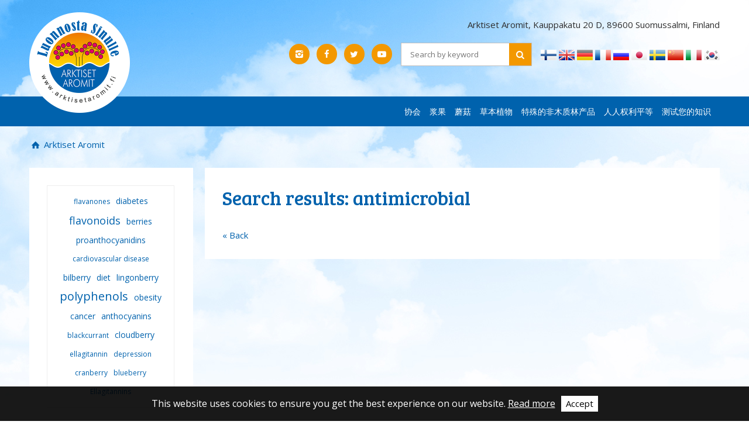

--- FILE ---
content_type: text/html; charset=utf-8
request_url: https://www.arktisetaromit.fi/siteupdate/tag/-/type/news/id/1709/order/time/language_code/cn/set_language/cn
body_size: 4062
content:

<!doctype html>
<html class="no-js view-mode" lang="cn">
<head>
	
	<meta charset="utf-8">

		<meta http-equiv="X-UA-Compatible" content="IE=edge">

	<title>Arktiset Aromit | Arktiset Aromit</title>
	
			
	
				<link rel="canonical" href="http://www.arktisetaromit.fi/siteupdate/tag/-/type/news/id/1709/order/time/language_code/cn/set_language/cn">
	
				<meta name="HandheldFriendly" content="True">
		<meta name="MobileOptimized" content="320">
		<meta name="viewport" content="width=device-width, initial-scale=1.0">
		<!--[if IEMobile]>  <meta http-equiv="cleartype" content="on">  <![endif]-->
	
	
	<base href="https://www.arktisetaromit.fi/">

		<link href="https://fonts.googleapis.com/css?family=Open+Sans:400,400i,600,600i,700,700i" rel="stylesheet">
	<link href="https://fonts.googleapis.com/css?family=Bree+Serif" rel="stylesheet">

		
		<link rel="stylesheet" href="https://www.arktisetaromit.fi/template/html/default/css/styles.css">
	
	    <!--[if lt IE 9]>
      <script src="https://oss.maxcdn.com/html5shiv/3.7.2/html5shiv.min.js"></script>
      <script src="https://oss.maxcdn.com/respond/1.4.2/respond.min.js"></script>
    <![endif]-->

		
		
		
		
	
		<script src="js/head.min.js?1493205544"></script>

	

<!-- Google tag (gtag.js) -->
<script async src="https://www.googletagmanager.com/gtag/js?id=G-ZKS670SSPP"></script>
<script>
  window.dataLayer = window.dataLayer || [];
  function gtag(){dataLayer.push(arguments);}
  gtag('js', new Date());
  gtag('config', 'G-ZKS670SSPP');
</script>
	
	
	
	
		<script type="text/javascript">
		  var _gaq = _gaq || [];
		  _gaq.push(['_setAccount', 'UA-17766224-1']);
		  _gaq.push(['_trackPageview']);
		  (function() {
		    var ga = document.createElement('script'); ga.type = 'text/javascript'; ga.async = true;
		    ga.src = ('https:' == document.location.protocol ? 'https://ssl' : 'http://www') + '.google-analytics.com/ga.js';
		    var s = document.getElementsByTagName('script')[0]; s.parentNode.insertBefore(ga, s);
		  })();
		</script>
	
	
	<!-- Produced by Sitefactory, Joensuu / Helsinki -->
	</head>
<body class="default news newslist">
	
	
	<header id="top">
		<div class="wrapper">
			<div class="row no-margin">
				<div class="col-s-12 col-m-8">
					<a id="logo" href="siteupdate/frontpage" title="Arktiset Aromit etusivulle"><img src="https://www.arktisetaromit.fi/template/html/default/img/logo.png" alt="Arktiset Aromit"></a>
				</div>
				<div class="col-s-12 col-m-16 text-right">
					
					<div class="header-contact from-l">
						<p>Arktiset Aromit, Kauppakatu 20 D, 89600 Suomussalmi, Finland</p>
					</div>

					<a class="open-mobile-nav toggle-mobilenav icon-menu-after to-l" href="#"><span>Avaa valikko</span></a>

					
					<div class="margin-bottom cf from-m">
						<div class="float-right from-l">
							
	<div class="language-select">
									<a href="http://www.arktisetaromit.fi/siteupdate/tag/-/type/news/id/1709/order/time/language_code/fi/set_language/fi">
					<img valign="absmiddle" src="https://www.arktisetaromit.fi/template/html/default/img/icons/flags/fi.png" alt="Kielellä suomi" /> <span>Kielellä suomi</span>
				</a>
												<a href="http://www.arktisetaromit.fi/siteupdate/tag/-/type/news/id/1709/order/time/language_code/en/set_language/en">
					<img valign="absmiddle" src="https://www.arktisetaromit.fi/template/html/default/img/icons/flags/en.png" alt="Kielellä englanti" /> <span>Kielellä englanti</span>
				</a>
												<a href="http://www.arktisetaromit.fi/siteupdate/tag/-/type/news/id/1709/order/time/language_code/de/set_language/de">
					<img valign="absmiddle" src="https://www.arktisetaromit.fi/template/html/default/img/icons/flags/de.png" alt="Kielellä saksa" /> <span>Kielellä saksa</span>
				</a>
												<a href="http://www.arktisetaromit.fi/siteupdate/tag/-/type/news/id/1709/order/time/language_code/fr/set_language/fr">
					<img valign="absmiddle" src="https://www.arktisetaromit.fi/template/html/default/img/icons/flags/fr.png" alt="Kielellä ranska" /> <span>Kielellä ranska</span>
				</a>
												<a href="http://www.arktisetaromit.fi/siteupdate/tag/-/type/news/id/1709/order/time/language_code/ru/set_language/ru">
					<img valign="absmiddle" src="https://www.arktisetaromit.fi/template/html/default/img/icons/flags/ru.png" alt="Kielellä venäjä" /> <span>Kielellä venäjä</span>
				</a>
												<a href="http://www.arktisetaromit.fi/siteupdate/tag/-/type/news/id/1709/order/time/language_code/jp/set_language/jp">
					<img valign="absmiddle" src="https://www.arktisetaromit.fi/template/html/default/img/icons/flags/jp.png" alt="Kielellä japani" /> <span>Kielellä japani</span>
				</a>
												<a href="http://www.arktisetaromit.fi/siteupdate/tag/-/type/news/id/1709/order/time/language_code/se/set_language/se">
					<img valign="absmiddle" src="https://www.arktisetaromit.fi/template/html/default/img/icons/flags/se.png" alt="Kielellä ruotsi" /> <span>Kielellä ruotsi</span>
				</a>
												<a href="http://www.arktisetaromit.fi/siteupdate/tag/-/type/news/id/1709/order/time/language_code/cn/set_language/cn">
					<img valign="absmiddle" src="https://www.arktisetaromit.fi/template/html/default/img/icons/flags/cn.png" alt="Kielellä kiina" /> <span>Kielellä kiina</span>
				</a>
												<a href="http://www.arktisetaromit.fi/siteupdate/tag/-/type/news/id/1709/order/time/language_code/it/set_language/it">
					<img valign="absmiddle" src="https://www.arktisetaromit.fi/template/html/default/img/icons/flags/it.png" alt="Kielellä italia" /> <span>Kielellä italia</span>
				</a>
												<a href="http://www.arktisetaromit.fi/siteupdate/tag/-/type/news/id/1709/order/time/language_code/ko/set_language/ko">
					<img valign="absmiddle" src="https://www.arktisetaromit.fi/template/html/default/img/icons/flags/ko.png" alt="Kielellä etelä-korea" /> <span>Kielellä etelä-korea</span>
				</a>
						</div>
						</div>
						<div class="some-and-search">
							<form class="search-form colored borders" method="post" action="search/search" role="search">
	<input type="search" name="needle" value="" placeholder="Search by keyword" title="Search by keyword">
	<button type="submit" name="search" class="icon-search"></button>
</form>
							<div class="some-buttons">
	<p>
	<a href="https://www.instagram.com/arktisetaromit/" title="Arktiset Aromit Instagram" class="icon-instagram-1" target="_blank"></a>&nbsp;&nbsp;<a href="https://www.facebook.com/arktisetaromit/" title="Arktiset Aromit Facebook" class="icon-facebook" target="_blank"></a>&nbsp;&nbsp;<a href="https://www.twitter.com/ArktisetAromit" title="Arktiset Aromit Twitter" class="icon-twitter" target="_blank"></a>&nbsp;&nbsp;<a href="https://www.youtube.com/channel/UCLD_P5nhJK9Mhb4bhcIULCw/" title="Arktiset Aromit YouTube" class="icon-youtube-play" target="_blank"></a>

		</p>
	</div>						</div>
					</div>

				</div>
			</div>
		</div>
		<div class="main-nav-container from-l">
			<div class="wrapper">
				
<nav id="main" class="from-1024">
	<ol class="menu horizontal"><!-- Level-1 --><li class="level-1 menu-item-id-6"><a target="_self" href="http://www.arktisetaromit.fi/cn/协会/">协会</a></li><li class="level-1 menu-item-id-9"><a target="_self" href="http://www.arktisetaromit.fi/cn/浆果/">浆果</a></li><li class="level-1 menu-item-id-13"><a target="_self" href="http://www.arktisetaromit.fi/cn/3432133735/">&#34321;&#33735;</a></li><li class="level-1 menu-item-id-20"><a target="_self" href="http://www.arktisetaromit.fi/cn/33609264122689329289/">&#33609;&#26412;&#26893;&#29289;</a></li><li class="level-1 menu-item-id-21"><a target="_self" href="http://www.arktisetaromit.fi/cn/293052753030340387502640836136265192013521697/">&#29305;&#27530;&#30340;&#38750;&#26408;&#36136;&#26519;&#20135;&#21697;</a></li><li class="level-1 menu-item-id-22"><a target="_self" href="http://www.arktisetaromit.fi/cn/人人权利平等/">人人权利平等</a></li><li class="level-1 menu-item-id-418"><a target="_self" href="http://www.arktisetaromit.fi/cn/测试您的知识/">测试您的知识</a></li></ol>
</nav>

			</div>
		</div>
	</header>

		
	<div id="page" class="wrapper">
		
				
					<ul class="breadcrumbs">
	<li>
		<a class="icon-home" title="Arktiset Aromit" href="siteupdate/frontpage">
			Arktiset Aromit
		</a>
	</li>
	<li>
	
		</li>

</ul>		
		<div id="page-content-wrapper">
							<div class="row no-margin padding-gutter">
											
						<div class="col-l-6 from-l">
<aside>

	
	
	
			<div class="box white content-padding">
			<div class="tag-cloud"><a class="tag smallest" href="siteupdate/tag/-/type/news/id/1474">flavanones</a><a class="tag small" href="siteupdate/tag/-/type/news/id/1530">diabetes</a><a class="tag large" href="siteupdate/tag/-/type/news/id/1462">flavonoids</a><a class="tag small" href="siteupdate/tag/-/type/news/id/1373">berries</a><a class="tag small" href="siteupdate/tag/-/type/news/id/1670">proanthocyanidins</a><a class="tag smallest" href="siteupdate/tag/-/type/news/id/1532">cardiovascular disease</a><a class="tag small" href="siteupdate/tag/-/type/news/id/1377">bilberry</a><a class="tag small" href="siteupdate/tag/-/type/news/id/1746">diet</a><a class="tag small" href="siteupdate/tag/-/type/news/id/1375">lingonberry</a><a class="tag largest" href="siteupdate/tag/-/type/news/id/1374">polyphenols</a><a class="tag small" href="siteupdate/tag/-/type/news/id/1371">obesity</a><a class="tag small" href="siteupdate/tag/-/type/news/id/1615">cancer</a><a class="tag small" href="siteupdate/tag/-/type/news/id/1472">anthocyanins</a><a class="tag smallest" href="siteupdate/tag/-/type/news/id/1376">blackcurrant</a><a class="tag small" href="siteupdate/tag/-/type/news/id/1464">cloudberry</a><a class="tag smallest" href="siteupdate/tag/-/type/news/id/1943">ellagitannin</a><a class="tag smallest" href="siteupdate/tag/-/type/news/id/1760">depression</a><a class="tag smallest" href="siteupdate/tag/-/type/news/id/1690">cranberry</a><a class="tag smallest" href="siteupdate/tag/-/type/news/id/1463">blueberry</a><a class="tag smallest" href="siteupdate/tag/-/type/news/id/1614">Ellagitannins</a></div>
		</div>
	</aside>
</div>						
						<div class="col-xs-24 col-l-18">
												<div role="main" class="template-content white content-padding margin-bottom">
			
<h1>Search results: antimicrobial</h1><br>
<a href="javascript: history.go(-1)">&laquo; Back</a>

				</div><!-- /section[role="main"] -->
				
				
										</div><!-- /.col -->		
					</div><!-- /.row -->
				
		</div><!-- /#page-content-wrapper -->

	</div><!-- /.wrapper -->

	<footer id="footer" class="primary-bg">
		<div class="wrapper">
			<div class="content-padding">

				<div class="row no-margin">
					<div class="col-l-18 footer-contact">
						<p>Arktiset Aromit, Kauppakatu 20 D, 89600 Suomussalmi, Finland</p>
					</div>
					<div class="col-m-8 col-l-6 footer-search">
						<form class="search-form colored" method="post" action="search/search" role="search">
	<input type="search" name="needle" value="" placeholder="Search by keyword" title="Search by keyword">
	<button type="submit" name="search" class="icon-search"></button>
</form>
					</div>
				</div>
				<div id="footer-menu" class="row no-margin">

					
					<ul>
						
																																					<li>
									<h3><a href="http://www.arktisetaromit.fi/cn/news/">News</a></h3>
									<ul>
																												<li>
									<a href="http://www.arktisetaromit.fi/cn/news/bulletin/">Bulletin</a>
								</li>
																																						</ul>
									</li>
																								<li>
									<h3><a href="http://www.arktisetaromit.fi/cn/research/">Research</a></h3>
								</li>
																																												<li>
									<h3><a href="http://www.arktisetaromit.fi/cn/companies/">Companies</a></h3>
								</li>
																																												<li>
									<h3><a href="http://www.arktisetaromit.fi/cn/nature+tourism/">Nature tourism</a></h3>
								</li>
													
											</ul>
					
				</div>
				<div id="footer-copyright">
					<a href="http://mmm.fi" target="_blank">WWW-sivujen julkaisemista on tukenut maa- ja metsätalousministeriö. </a>
											<a class="sf" href="http://www.sitefactory.fi" title="Sitefactory" target="_blank">Search engine optimized webpages and web presence management Sitefactory Oy</a>
									</div>
			</div>
		</div>
	</footer>

	<div id="mobilenav-dimmer"></div>


<nav id="mobilenav">

	<div class="mobilenav-wrapper">
		<div class="mobilenav-bg">
			<div class="mobilenav-inner">
				<ul>
					<li class="close cf">
						<a class="mobilenav-close toggle-mobilenav icon-cancel" href="#">Sulje</a>
					</li>
				</ul>
				<ol class="level-1">
					
											
																					
																					
																<li class="cf level-1">
									<a target="_self" href="http://www.arktisetaromit.fi/cn/首页/" data-id="2">首页</a>
									<span class="icon-right-open"></span>
									

									
																													</li>
																		
									
																								
																					
																					
																<li class="cf level-1 menu-item-has-children">
									<a target="_self" href="http://www.arktisetaromit.fi/cn/协会/" data-id="6">协会</a>
									<span class="icon-right-open"></span>
									

									
																													</li>
																		
									
																								
																					
																					
																<li class="cf level-1 menu-item-has-children">
									<a target="_self" href="http://www.arktisetaromit.fi/cn/浆果/" data-id="9">浆果</a>
									<span class="icon-right-open"></span>
									

									
																													</li>
																		
									
																								
																					
																					
																<li class="cf level-1 menu-item-has-children">
									<a target="_self" href="http://www.arktisetaromit.fi/cn/3432133735/" data-id="13">&#34321;&#33735;</a>
									<span class="icon-right-open"></span>
									

									
																													</li>
																		
									
																								
																					
																					
																<li class="cf level-1 menu-item-has-children">
									<a target="_self" href="http://www.arktisetaromit.fi/cn/33609264122689329289/" data-id="20">&#33609;&#26412;&#26893;&#29289;</a>
									<span class="icon-right-open"></span>
									

									
																													</li>
																		
									
																								
																					
																					
																<li class="cf level-1 menu-item-has-children">
									<a target="_self" href="http://www.arktisetaromit.fi/cn/293052753030340387502640836136265192013521697/" data-id="21">&#29305;&#27530;&#30340;&#38750;&#26408;&#36136;&#26519;&#20135;&#21697;</a>
									<span class="icon-right-open"></span>
									

									
																													</li>
																		
									
																								
																					
																					
																<li class="cf level-1">
									<a target="_self" href="http://www.arktisetaromit.fi/cn/人人权利平等/" data-id="22">人人权利平等</a>
									<span class="icon-right-open"></span>
									

									
																													</li>
																		
									
																								
																					
																					
																<li class="cf level-1 menu-item-has-children">
									<a target="_self" href="http://www.arktisetaromit.fi/cn/测试您的知识/" data-id="418">测试您的知识</a>
									<span class="icon-right-open"></span>
									

									
																													</li>
																		
									
																								
																					
																					
																<li class="cf level-1 menu-item-has-children">
									<a target="_self" href="http://www.arktisetaromit.fi/cn/news/" data-id="15">News</a>
									<span class="icon-right-open"></span>
									

									
																													</li>
																		
									
																								
																					
																					
																<li class="cf level-1">
									<a target="_self" href="http://www.arktisetaromit.fi/cn/research/" data-id="429">Research</a>
									<span class="icon-right-open"></span>
									

									
																													</li>
																		
									
																								
																					
																					
																<li class="cf level-1">
									<a target="_self" href="http://www.arktisetaromit.fi/cn/companies/" data-id="288">Companies</a>
									<span class="icon-right-open"></span>
									

									
																													</li>
																		
									
																								
																					
																					
																<li class="cf level-1">
									<a target="_self" href="http://www.arktisetaromit.fi/cn/nature+tourism/" data-id="473">Nature tourism</a>
									<span class="icon-right-open"></span>
									

									
																													</li>
																		
									
																								
																					
																					
																<li class="cf level-1">
									<a target="_self" href="http://www.arktisetaromit.fi/cn/cookies/" data-id="509">Cookies</a>
									<span class="icon-right-open"></span>
									

									
																		
																																													</li>
												</ol>
																			
																					</div>
			<div id="mobilenav-additional">
				<a class="show-full-button icon-monitor" href="siteupdate/show_full">Sivuston täysversio</a>
			
				
				
<form name="changeLang">
	<select class="language-select" onChange="window.location.href=this.value;">
									<option value="http://www.arktisetaromit.fi/siteupdate/tag/-/type/news/id/1709/order/time/language_code/fi/set_language/fi" >Kielellä suomi</span></option>
												<option value="http://www.arktisetaromit.fi/siteupdate/tag/-/type/news/id/1709/order/time/language_code/en/set_language/en" >Kielellä englanti</span></option>
												<option value="http://www.arktisetaromit.fi/siteupdate/tag/-/type/news/id/1709/order/time/language_code/de/set_language/de" >Kielellä saksa</span></option>
												<option value="http://www.arktisetaromit.fi/siteupdate/tag/-/type/news/id/1709/order/time/language_code/fr/set_language/fr" >Kielellä ranska</span></option>
												<option value="http://www.arktisetaromit.fi/siteupdate/tag/-/type/news/id/1709/order/time/language_code/ru/set_language/ru" >Kielellä venäjä</span></option>
												<option value="http://www.arktisetaromit.fi/siteupdate/tag/-/type/news/id/1709/order/time/language_code/jp/set_language/jp" >Kielellä japani</span></option>
												<option value="http://www.arktisetaromit.fi/siteupdate/tag/-/type/news/id/1709/order/time/language_code/se/set_language/se" >Kielellä ruotsi</span></option>
												<option value="http://www.arktisetaromit.fi/siteupdate/tag/-/type/news/id/1709/order/time/language_code/cn/set_language/cn" selected>Kielellä kiina</span></option>
												<option value="http://www.arktisetaromit.fi/siteupdate/tag/-/type/news/id/1709/order/time/language_code/it/set_language/it" >Kielellä italia</span></option>
												<option value="http://www.arktisetaromit.fi/siteupdate/tag/-/type/news/id/1709/order/time/language_code/ko/set_language/ko" >Kielellä etelä-korea</span></option>
						</select>
</form>

			</div>
		</div>
	</div>
</nav>

<div id="mobilenav-loader"></div>		<div class="fixed-menu">
		<a class="fixed-logo" href="siteupdate/frontpage" title="Arktiset Aromit etusivulle">
			<img src="https://www.arktisetaromit.fi/template/html/default/img/logo.png" alt="Arktiset Aromit">
		</a>
		<a class="open-mobile-nav toggle-mobilenav icon-menu-after" href="#"></a>
	</div>
<script src="//ajax.googleapis.com/ajax/libs/jquery/1.10.2/jquery.min.js"></script>
<script>window.jQuery || document.write('<script src="js/libs/jquery-1.10.2.min.js"><\/script>')</script>





<script src="js/plugins.js?1493205544"></script>


<script src="js/skeletor.js?1493205544"></script>
<script src="js/main.js?1534489612"></script>


<script src="js/tietopankki.js?1495469165"></script>




</body>
</html>

--- FILE ---
content_type: text/css; charset=utf-8
request_url: https://www.arktisetaromit.fi/template/html/default/css/styles.css
body_size: 8723
content:
@import url(lib-skeletor/skeletor-main.css);.icon-angle-circled-right-after:after{content:'\e850'}#colorbox,#cboxOverlay,#cboxWrapper{position:absolute;top:0;left:0;z-index:9999;outline:none}#colorbox button{border:none;outline:none}#cboxOverlay{position:fixed;width:100%;height:100%}#cboxMiddleLeft,#cboxBottomLeft{clear:left}#cboxContent{position:relative}#cboxLoadedContent{overflow:auto;border-radius:5px 5px;-webkit-border-radius:5px 5px;-moz-border-radius:5px 5px;-ms-border-radius:5px 5px;-o-border-radius:5px 5px}#cboxTitle{margin:0}#cboxLoadingOverlay,#cboxLoadingGraphic{position:absolute;top:0;left:0;width:100%;height:100%}#cboxPrevious,#cboxNext,#cboxClose,#cboxSlideshow{cursor:pointer}.cboxPhoto{float:left;margin:auto;border:0;display:block;max-width:none}.cboxIframe{width:100%;height:100%;display:block;border:0}#colorbox,#cboxContent,#cboxLoadedContent{box-sizing:content-box;-moz-box-sizing:content-box;-webkit-box-sizing:content-box}#cboxOverlay{background:black}#cboxContent{margin-top:20px}.cboxIframe{background:#fff}#cboxError{padding:50px;border:1px solid #ccc}#cboxLoadedContent{border:5px solid white;background:#fff}#cboxTitle{background:white;position:relative;bottom:0;height:40px;left:0;padding:10px 20px 10px 20px;color:#333;width:100%;border-radius:0 0 5px 5px;-webkit-border-radius:0 0 5px 5px;-moz-border-radius:0 0 5px 5px;-ms-border-radius:0 0 5px 5px;-o-border-radius:0 0 5px 5px;margin-top:-5px;overflow:hidden}#cboxTitle:empty{display:none !important}#cboxCurrent{position:absolute;bottom:10px;left:10px;color:#fff;text-shadow:#000 0 0 3px}#cboxSlideshow{position:absolute;top:-20px;right:90px;color:#fff}#cboxPrevious,#cboxNext{background:url(../img/colorbox/lightbox-next-prev.png) no-repeat;height:56px;margin-top:-28px;position:absolute;text-indent:-9999px;top:50%;width:38px}#cboxPrevious{background-position:-38px 0;left:0}#cboxNext{right:0}#cboxClose{background:url(../img/colorbox/lightbox-close.png) no-repeat;height:26px;position:absolute;top:-8px;right:-10px;text-indent:-9999px;width:27px}#cboxClose:active{bottom:7px;opacity:.8}#cboxLoadingOverlay{background:white}#cboxLoadingGraphic{background:url(../img/loading.gif) no-repeat center center}.owl-carousel .animated{-webkit-animation-duration:1000ms;animation-duration:1000ms;-webkit-animation-fill-mode:both;animation-fill-mode:both}.owl-carousel .owl-animated-in{z-index:0}.owl-carousel .owl-animated-out{z-index:1}.owl-carousel .fadeOut{-webkit-animation-name:fadeOut;animation-name:fadeOut}@-webkit-keyframes fadeOut{0%{opacity:1}100%{opacity:0}}@keyframes fadeOut{0%{opacity:1}100%{opacity:0}}.owl-height{-webkit-transition:height 500ms ease-in-out;-moz-transition:height 500ms ease-in-out;-ms-transition:height 500ms ease-in-out;-o-transition:height 500ms ease-in-out;transition:height 500ms ease-in-out}.owl-carousel{display:none;width:100%;-webkit-tap-highlight-color:transparent;position:relative;z-index:1}.owl-carousel .owl-stage{position:relative;-ms-touch-action:pan-Y}.owl-carousel .owl-stage:after{content:".";display:block;clear:both;visibility:hidden;line-height:0;height:0}.owl-carousel .owl-stage-outer{position:relative;overflow:hidden;-webkit-transform:translate3d(0px, 0px, 0px)}.owl-carousel .owl-item{position:relative;min-height:1px;float:left;-webkit-backface-visibility:hidden;-webkit-tap-highlight-color:transparent;-webkit-touch-callout:none}.owl-carousel .owl-item img{display:block;width:100%;-webkit-transform-style:preserve-3d}.owl-carousel .owl-nav.disabled,.owl-carousel .owl-dots.disabled{display:none}.owl-carousel .owl-nav .owl-prev,.owl-carousel .owl-nav .owl-next,.owl-carousel .owl-dot{cursor:pointer;cursor:hand;-webkit-user-select:none;-khtml-user-select:none;-moz-user-select:none;-ms-user-select:none;user-select:none}.owl-carousel.owl-loaded{display:block}.owl-carousel.owl-loading{opacity:0;display:block}.owl-carousel.owl-hidden{opacity:0}.owl-carousel.owl-refresh .owl-item{display:none}.owl-carousel.owl-drag .owl-item{-webkit-user-select:none;-moz-user-select:none;-ms-user-select:none;user-select:none}.owl-carousel.owl-grab{cursor:move;cursor:-webkit-grab;cursor:-o-grab;cursor:-ms-grab;cursor:grab}.owl-carousel.owl-rtl{direction:rtl}.owl-carousel.owl-rtl .owl-item{float:right}.no-js .owl-carousel{display:block}.owl-carousel .owl-item .owl-lazy{opacity:0;-webkit-transition:opacity 400ms ease;-moz-transition:opacity 400ms ease;-ms-transition:opacity 400ms ease;-o-transition:opacity 400ms ease;transition:opacity 400ms ease}.owl-carousel .owl-item img{transform-style:preserve-3d}.owl-carousel .owl-video-wrapper{position:relative;height:100%;background:#000}.owl-carousel .owl-video-play-icon{position:absolute;height:80px;width:80px;left:50%;top:50%;margin-left:-40px;margin-top:-40px;background:url("owl.video.play.png") no-repeat;cursor:pointer;z-index:1;-webkit-backface-visibility:hidden;-webkit-transition:scale 100ms ease;-moz-transition:scale 100ms ease;-ms-transition:scale 100ms ease;-o-transition:scale 100ms ease;transition:scale 100ms ease}.owl-carousel .owl-video-play-icon:hover{-webkit-transition:scale(1.3, 1.3);-moz-transition:scale(1.3, 1.3);-ms-transition:scale(1.3, 1.3);-o-transition:scale(1.3, 1.3);transition:scale(1.3, 1.3)}.owl-carousel .owl-video-playing .owl-video-tn,.owl-carousel .owl-video-playing .owl-video-play-icon{display:none}.owl-carousel .owl-video-tn{opacity:0;height:100%;background-position:center center;background-repeat:no-repeat;-webkit-background-size:contain;-moz-background-size:contain;-o-background-size:contain;background-size:contain;-webkit-transition:opacity 400ms ease;-moz-transition:opacity 400ms ease;-ms-transition:opacity 400ms ease;-o-transition:opacity 400ms ease;transition:opacity 400ms ease}.owl-carousel .owl-video-frame{position:relative;z-index:1;height:100%;width:100%}.fixed-menu{position:fixed;top:0;left:0;width:100%;background-color:#f4f4f4;background-image:-webkit-gradient(linear, 0% 0%, 0% 100%, from(#fff), to(#e9e9e9));background-image:-webkit-linear-gradient(top, #fff, #e9e9e9);background-image:-moz-linear-gradient(top, #fff, #e9e9e9);background-image:-ms-linear-gradient(top, #fff, #e9e9e9);background-image:-o-linear-gradient(top, #fff, #e9e9e9);-ms-filter:"progid:DXImageTransform.Microsoft.gradient(startColorStr='#fff', EndColorStr='#e9e9e9')";z-index:100;display:none;padding:10px 20px;line-height:38px;height:58px;overflow:hidden;-webkit-box-shadow:1px 0 25px rgba(0,0,0,0.25);box-shadow:1px 0 25px rgba(0,0,0,0.25)}.fixed-menu .fixed-logo{display:inline-block;height:38px}.fixed-menu .fixed-logo img{max-height:100%;max-width:170px;display:block}.fixed-menu .open-mobile-nav{float:right;margin:0;line-height:38px;height:38px;position:relative;top:initial}.fixed-menu .open-mobile-nav:after{background:transparent;color:#0062ad}@media only screen and (min-width: 1024px){.fixed-menu{display:none !important}}.open-mobile-nav{line-height:40px;width:40px;height:40px;display:inline-block;position:absolute;right:0;top:1.2em;margin-right:1.42857em;margin-top:.71429em}.open-mobile-nav:hover{color:#fff}.open-mobile-nav:after{width:40px;height:40px;color:#fff;background-color:#0062ad;line-height:inherit;display:inline-block;font-size:1.78571em;margin:0;padding:0;vertical-align:top;height:100%}.open-mobile-nav span{color:#fff;background-color:#0062ad;line-height:inherit;font-size:1.14286em;margin:0;padding:0 0 0 10px;vertical-align:top;display:none;font-weight:400;height:100%}@media only screen and (min-width: 768px){.open-mobile-nav{width:auto;top:46px;height:45px;line-height:45px}.open-mobile-nav span{display:inline-block}}#mobilenav .mobilenav-bg,#mobilenav .mobilenav-inner,#mobilenav .mobilenav-inner li.close,#mobilenav .mobilenav-inner .sub-menu.open li:first-child,#mobilenav .mobilenav-inner li ol.submenu.open,#mobilenav .mobilenav-inner li ol,#mobilenav .mobilenav-inner .breadcrumbs{background:#0062ad;border-color:#0062ad}#mobilenav .mobilenav-inner .breadcrumbs a{color:#fff}#mobilenav .mobilenav-inner li:last-child{border-color:#0062ad}#mobilenav .mobilenav-inner li[class*="current"]{background:#f39800 !important}#mobilenav .mobilenav-inner li>a{color:#373737}#mobilenav .mobilenav-inner li[class*="current"]>a{color:#fff}#mobilenav .mobilenav-inner ol li span{background-color:#d0d0d0;color:#fff}#mobilenav .mobilenav-inner ol li span.icon-down-open{background-color:#d0d0d0;color:#fff}#mobilenav .mobilenav-inner .mobilenav-close,#mobilenav .mobilenav-inner .close-level{color:#fff}#mobilenav .icon-monitor{color:#fff;display:block !important;float:none !important}#mobilenav #mobilenav-additional{color:#fff}#mobilenav #mobilenav-additional a{color:#fff}#mobilenav #mobilenav-additional .mobilenav-quick-links a[class*="icon-"]{display:block}#mobilenav #mobilenav-additional .mobilenav-quick-links a[class*="icon-"]:before{color:#f39800}#mobilenav #mobilenav-additional .mobilenav-search{margin:1.5em 0 0 0}#mobilenav #mobilenav-additional .language-select{width:100%;margin:1em 0;-webkit-border-radius:5px;-moz-border-radius:5px;-ms-border-radius:5px;border-radius:5px}nav#main ol.sub-menu{display:none}nav#main.dropdown{position:relative;z-index:5}nav#main.dropdown li.menu-item-has-children{position:relative}nav#main.dropdown li.menu-item-has-children>a:after{content:'\e841';font-family:"skeletor-fontello";font-style:normal;font-weight:normal;speak:none;display:inline-block;text-decoration:inherit;width:1em;margin-right:.2em;text-align:center;font-variant:normal;text-transform:none;line-height:1em;height:1em;margin-left:.5em;font-size:.8em}nav#main.dropdown li.menu-item-has-children ol.sub-menu{position:absolute;top:100%;min-width:300px;left:-1.3em;background-color:#fff;z-index:10;border-left:1px solid #d9d9d9;border-right:1px solid #d9d9d9;border-bottom:5px solid #f39800}nav#main.dropdown li.menu-item-has-children ol.sub-menu li.menu-item-has-children>a{padding-right:2em}nav#main.dropdown li.menu-item-has-children ol.sub-menu li.menu-item-has-children>a:after{content:'\e843';position:absolute;right:.5em;top:calc(50% - .5em);color:inherit}nav#main.dropdown li.menu-item-has-children ol.sub-menu li{display:block;margin:0 0 0 0}nav#main.dropdown li.menu-item-has-children ol.sub-menu li a{display:block;padding:1em 1.3em;color:inherit}nav#main.dropdown li.menu-item-has-children ol.sub-menu li[class*="current"]>a{color:#f39800}nav#main.dropdown li.menu-item-has-children ol.sub-menu li a:hover{background-color:rgba(0,0,0,0.055);opacity:1}nav#main.dropdown li.menu-item-has-children ol.sub-menu ol.sub-menu{top:0;left:100%}nav#main ol.menu{text-align:center}nav#main ol.menu>li{display:inline-block;margin:0 1em 0 0}nav#main ol.menu>li>a{font-weight:400;color:#ffffff;padding:.5em 0 .5em 0;display:inline-block;font-size:.93333em}nav#main ol.menu>li>a:hover{opacity:1}nav#main ol.menu>li[class*="current"]>a{color:#f39800}@media only screen and (min-width: 1220px){nav#main ol.menu{text-align:right}}nav#subnav li a{color:#4e4e4e;display:block;padding:.15em 0;margin-left:1em}nav#subnav li.current a{color:#0062ad}nav#subnav li.level-3 a{padding-left:1em}nav#subnav li.level-4 a{padding-left:2em}nav#subnav li.level-5 a{padding-left:3em}nav#subnav li.level-6 a{padding-left:4em}nav#subnav li.level-2+.level-3,nav#subnav li.level-3+.level-2,nav#subnav li.level-4+.level-2,nav#subnav li.level-5+.level-2,nav#subnav li.level-6+.level-2{margin-top:.75em}nav#subnav li.level-3+.level-4,nav#subnav li.level-4+.level-3,nav#subnav li.level-5+.level-3,nav#subnav li.level-6+.level-3{margin-top:.75em}nav#subnav li.level-4+.level-5,nav#subnav li.level-5+.level-4,nav#subnav li.level-6+.level-4{margin-top:.75em}nav#subnav li.level-5+.level-6,nav#subnav li.level-6+.level-5{margin-top:.75em}nav#subnav li.level-3 a:before{content:"\25A0";margin-right:.5em}nav#subnav li.level-4 a:before{content:"\25CF";margin-right:.5em}nav#subnav li.level-5 a:before{content:"-";margin-right:.5em}nav#subnav li a:before{margin-left:-1.2em}.search-result{margin-bottom:2em}.search-tag{display:inline-block;font-size:.85714em;color:#fff;background-color:#0062ad;padding:2px 6px;-webkit-border-radius:4px;-moz-border-radius:4px;-ms-border-radius:4px;border-radius:4px}.search-wrapper{max-width:315px}.search-form{overflow:hidden;height:40px;position:relative;padding:0 40px 0 0;background-color:#fff}.search-form input[type="search"]{height:40px;line-height:39px;border:0;outline:none;width:100%;padding:0 15px;-webkit-box-sizing:border-box;-moz-box-sizing:border-box;box-sizing:border-box;*behavior:url(js/libs/boxsizing.htc);font-size:13px}.search-form button[type="submit"]{height:40px;width:40px;padding:0 0;outline:none;border:0;background-color:#fff;position:absolute;top:0;right:0;color:#0062ad;-webkit-border-radius:0px;-moz-border-radius:0px;-ms-border-radius:0px;border-radius:0px}.search-form.rounded{-webkit-border-radius:15px;-moz-border-radius:15px;-ms-border-radius:15px;border-radius:15px;z-index:1}.search-form.borders{position:relative;border:1px solid #bebebe}.search-form.borders input[type="search"]{height:38px;line-height:37px}.search-form.borders button[type="submit"]{height:38px;width:38px}.search-form.colored button[type="submit"]{background-color:#f39800;color:#fff}#mobilenav-additional .search-form{max-width:215px}.rslides_nav{color:#fff;margin:.5em;padding:.5em;background:#f39800;display:inline-block;cursor:pointer;-webkit-border-radius:5px;-moz-border-radius:5px;-ms-border-radius:5px;border-radius:5px}.rslides_tabs{text-align:center}.rslides_tabs li{display:inline-block;zoom:1;*display:inline}.rslides_tabs li a{width:1em;height:1em;margin:.5em;background:#f39800;display:block;-webkit-border-radius:10px;-moz-border-radius:10px;-ms-border-radius:10px;border-radius:10px;text-indent:-9999px}.rslides_tabs li.rslides_here a{background:#0062ad}.rslides_tabs li a:hover{opacity:.8}.owl-nav{margin-top:10px;text-align:center;-webkit-tap-highlight-color:transparent}.owl-nav .owl-next,.owl-nav .owl-prev{color:#fff;margin:.5em;padding:.5em;background:#f39800;display:inline-block;cursor:pointer;-webkit-border-radius:5px;-moz-border-radius:5px;-ms-border-radius:5px;border-radius:5px}.owl-nav [class*='owl-']:hover{opacity:.8}.owl-nav .disabled,.owl-nav .disabled:hover{opacity:.5;cursor:default}.owl-dots{text-align:center}.owl-dots .owl-dot{display:inline-block;zoom:1;*display:inline}.owl-dots .owl-dot span{width:1em;height:1em;margin:.5em;background:#f39800;display:block;-webkit-border-radius:10px;-moz-border-radius:10px;-ms-border-radius:10px;border-radius:10px;text-indent:-9999px}.owl-dots .owl-dot.active span{background:#0062ad}.owl-dots .owl-dot:hover span{opacity:.8}aside .galleryorder .order-image-list .list-item{margin-bottom:.5em}aside .galleryorder .order-form label{display:block}aside .galleryorder .order-form input[type="text"],aside .galleryorder .order-form input[type="email"]{width:100%;margin-bottom:.5em}aside .galleryorder .clear-list-form{margin-bottom:.5em}.gallery-thumb{padding:.85em .25em;text-align:center}body{-webkit-font-smoothing:antialiased;background:#fff;background-image:url("../img/bg.jpg");background-repeat:no-repeat;background-position:center top;background-size:inherit}@media only screen and (min-width: 1220px){body{background-size:initial}}@media only screen and (min-width: 1921px){body{background-size:100%}}header#top{position:relative;padding-top:1.42857em;height:125px}header#top .content-padding{padding:1.5em 0 0 0}header#top #logo{position:absolute;width:110px;left:0;right:0;margin:0 auto;z-index:2}header#top #logo:hover{opacity:1}@media only screen and (min-width: 480px){header#top #logo{width:130px}}@media only screen and (min-width: 768px){header#top{height:auto}header#top #logo{position:relative;width:auto}header#top #logo img{width:113px}header#top .some-and-search{float:left;margin-top:39px}header#top .search-form{float:right}header#top .some-buttons{float:right;margin-right:1em;margin-top:2px}header#top .some-buttons a{display:inline-block;margin-left:4px;background-color:#f39800;color:#fff;border-radius:35px;width:35px;height:35px;line-height:35px;padding:0;text-align:center}}@media only screen and (min-width: 1024px){header#top .header-contact{color:#2f2f2f;margin:10px 0 20px 0}header#top .some-and-search{margin-top:0}header#top .main-nav-container{background-color:#0062ad;padding:.5em}}@media only screen and (min-width: 1220px){header#top{height:auto}header#top .wrapper{position:relative}header#top #logo{width:172px;height:172px;position:absolute;top:0;right:initial;left:20px;z-index:2;margin:0}header#top #logo img{width:172px}header#top .some-and-search{float:right}}.show-full-link{font-size:1.07143em;display:block;padding:.5em 0;margin:.5em 0;text-align:right}.no-responsive .open-mobile-nav{display:none !important}.language-select{padding:.5em 0 .5em 1em}.language-select img{width:27px}@media only screen and (min-width: 1024px){.language-select{text-align:right}.language-select span{display:none}}aside{float:right;width:100%}aside .box{margin-bottom:1.42857em}aside .box h2.long-text{font-size:1.4em}@media only screen and (min-width: 768px){aside{float:left}}.content-padding{padding:1.42857em}@media only screen and (min-width: 1024px){#page{margin-top:20px}}footer#footer{padding:1em 0}footer#footer .content-padding{padding:1.42857em 0}footer#footer #footer-menu{position:relative;border-top:1px solid #267ab9;padding-top:1em}footer#footer #footer-menu ul{list-style:none;margin:0;padding:0}footer#footer #footer-menu ul li{float:left;margin:0 1em 1em 0}footer#footer #footer-menu ul li h1,footer#footer #footer-menu ul li .h1,footer#footer #footer-menu ul li h2,footer#footer #footer-menu ul li .h2,footer#footer #footer-menu ul li h3,footer#footer #footer-menu ul li .h3,footer#footer #footer-menu ul li h4,footer#footer #footer-menu ul li .h4,footer#footer #footer-menu ul li h5,footer#footer #footer-menu ul li .h5,footer#footer #footer-menu ul li h6,footer#footer #footer-menu ul li .h6{font-size:1.42857em}footer#footer #footer-menu ul li ul li{display:block;float:none;margin:0}footer#footer #footer-menu ul li ul li a{color:#73b6e8}footer#footer #footer-copyright{border-top:1px solid #267ab9;padding-top:1em}@media only screen and (min-width: 768px){footer#footer #footer-menu{margin-top:1em;padding:1.5em 0 .5em 0}footer#footer #footer-menu ul li{margin:0 3em 2em 0}}.front header#top{height:106px}.front #page{margin-top:0}@media only screen and (min-width: 768px){.front header#top{height:auto}}#frontpage-slider{position:relative;z-index:1}#frontpage-slider ul.slider li .slide-title-mobile{background-color:#0062ad;color:#ffffff;text-align:center;padding:1em 0;float:left;width:100%;font-size:16px}#frontpage-slider ul.slider li .slide-title-mobile *{color:#ffffff}#frontpage-slider .slide-navigation-wrapper{text-align:center;margin:1.42857em 0}#frontpage-slider .slide-navigation{display:inline-block;position:relative;top:-3px}#frontpage-slider .slide-navigation ul{margin:0;padding:0;list-style:none}#frontpage-slider .slide-navigation a.rslides_nav{display:none}#frontpage-slider .rslides_tabs{margin:0;padding:0;display:inline-block}#frontpage-slider .rslides_tabs li a{width:25px;height:25px;-webkit-border-radius:25px;-moz-border-radius:25px;-ms-border-radius:25px;border-radius:25px;margin:0 .25em;padding:0 .5em;line-height:25px}#frontpage-slider .rslides_tabs li a:hover{opacity:1}#frontpage-slider .rslides_nav{color:#0062ad;background:transparent;margin:0;padding:0;-webkit-border-radius:0px;-moz-border-radius:0px;-ms-border-radius:0px;border-radius:0px;font-weight:500}#frontpage-slider a.rslides_nav{margin-top:-3px;font-family:"Raleway",sans-serif;font-size:1em;display:inline-block}#frontpage-slider a.rslides_nav span{display:none}#frontpage-slider a.rslides_nav.next{text-align:left}#frontpage-slider a.rslides_nav.prev:before,#frontpage-slider a.rslides_nav.next:after{font-family:'skeletor-fontello';font-size:1.57143em}#frontpage-slider a.rslides_nav.prev:before{margin-right:.5em;content:'\e84f'}#frontpage-slider a.rslides_nav.next:after{margin-left:.5em;content:'\e850'}@media only screen and (min-width: 480px){#frontpage-slider .slide-navigation{top:0px}#frontpage-slider .rslides_nav{width:100px;margin:.5em .5em 0 .5em;padding:.5em}#frontpage-slider a.rslides_nav span{display:inline}#frontpage-slider a.rslides_nav.prev:before,#frontpage-slider a.rslides_nav.next:after{font-size:1em}}@media only screen and (min-width: 768px){#frontpage-slider{padding:0}#frontpage-slider .slide-navigation-wrapper{margin:1em 0 2em 0}#frontpage-slider .slide-navigation{margin-top:1.42857em}}@media only screen and (min-width: 1024px){#frontpage-slider{padding:0}#frontpage-slider .slide-navigation-wrapper{margin:1.42857em 0 2.85714em 0}#frontpage-slider .slide-navigation{margin-top:1.42857em}}@media only screen and (min-width: 1220px){#page-content-wrapper{margin-top:1.92857em}#frontpage-slider{padding:0;max-width:1540px;margin:0 auto}#frontpage-slider .slide-navigation-wrapper{position:absolute;margin:0;bottom:0;width:100%;z-index:10;height:72px}#frontpage-slider .slide-navigation{width:100%;margin:0;background-color:#0062ad}#frontpage-slider .slide-navigation ul{max-width:1180px;margin:0 auto}#frontpage-slider .slide-navigation .rslides_tabs{display:none}#frontpage-slider a.rslides_nav.prev,#frontpage-slider a.rslides_nav.next{position:absolute;z-index:10;float:none;width:60px;top:-160px}#frontpage-slider a.rslides_nav.prev span,#frontpage-slider a.rslides_nav.next span{display:none}#frontpage-slider a.rslides_nav.prev{left:0em}#frontpage-slider a.rslides_nav.next{right:0em}#frontpage-slider a.rslides_nav.prev:before,#frontpage-slider a.rslides_nav.next:after{color:#f39800;font-size:4em}#frontpage-slider a.rslides_nav.prev:before{margin-right:.25em;content:'\e842'}#frontpage-slider a.rslides_nav.next:after{margin-left:.25em;content:'\e843'}#frontpage-slider .rslides_tabs li{width:20%;margin:0;padding:0;zoom:0;float:left}#frontpage-slider .rslides_tabs li a{background-color:#0062ad;width:100%;height:72px;-webkit-border-radius:0px;-moz-border-radius:0px;-ms-border-radius:0px;border-radius:0px;margin:0;padding:0;line-height:72px;color:#fff;text-indent:0}#frontpage-slider .rslides_tabs li.rslides_here a{background-color:#f39800}}@media only screen and (min-width: 1660px){#frontpage-slider .slide-navigation-wrapper a.rslides_nav{top:-180px}#frontpage-slider .slide-navigation-wrapper a.rslides_nav.prev{left:-4em}#frontpage-slider .slide-navigation-wrapper a.rslides_nav.next{right:-4em}}@media only screen and (min-width: 1920px){#frontpage-slider .slide-navigation-wrapper a.rslides_nav.prev{left:-5em}#frontpage-slider .slide-navigation-wrapper a.rslides_nav.next{right:-5em}}.fp-content-box h1,.fp-content-box .h1,.fp-content-box h2,.fp-content-box .h2,.fp-content-box h3,.fp-content-box .h3,.fp-content-box h4,.fp-content-box .h4,.fp-content-box h5,.fp-content-box .h5,.fp-content-box h6,.fp-content-box .h6{font-size:2em;padding-bottom:20px;margin-bottom:20px;line-height:1.0;border-bottom:1px solid #d0d0d0;color:#052135}.fp-news{padding:1em}.fp-news .fp-news-archive{border-top:1px solid #d0d0d0;padding:1.42857em 0 0 0}@media only screen and (min-width: 1220px){.fp-news{min-height:465px !important;position:relative}.fp-news .fp-box-content{min-height:435px !important;position:relative}.fp-news .fp-news-archive{position:absolute;bottom:0;width:100%}}.fp-events{padding-top:1em}.fp-events .fp-events-archive{border-top:1px solid #d0d0d0;padding:1.42857em 0 0 0}@media only screen and (min-width: 1220px){.fp-events{min-height:465px !important;position:relative}.fp-events .fp-box-content{min-height:450px !important;position:relative}.fp-events .fp-events-archive{position:absolute;bottom:0;width:100%}}.view-mode .fp-quiz{position:relative;float:left}.view-mode .fp-quiz .quiz-heading{float:left;position:absolute;top:0;z-index:2;background-color:#0062ad;color:#ffffff;padding:.71429em 1.42857em;height:75px;-webkit-border-bottom-right-radius:10px;-moz-border-radius-bottomright:10px;border-bottom-right-radius:10px;max-width:90%;vertical-align:middle}.view-mode .fp-quiz .quiz-heading *{color:#ffffff}.view-mode .fp-quiz .quiz-heading h1,.view-mode .fp-quiz .quiz-heading .h1,.view-mode .fp-quiz .quiz-heading h2,.view-mode .fp-quiz .quiz-heading .h2,.view-mode .fp-quiz .quiz-heading h3,.view-mode .fp-quiz .quiz-heading .h3,.view-mode .fp-quiz .quiz-heading h4,.view-mode .fp-quiz .quiz-heading .h4,.view-mode .fp-quiz .quiz-heading h5,.view-mode .fp-quiz .quiz-heading .h5,.view-mode .fp-quiz .quiz-heading h6,.view-mode .fp-quiz .quiz-heading .h6{font-size:1.42857em;margin:0}.view-mode .fp-quiz .quiz-heading:after{content:' ';width:0;height:0;border-top:0px solid transparent;border-bottom:70px solid transparent;border-left:21px solid #0062ad;position:absolute;top:0;right:-20px}.view-mode .fp-quiz .quiz-heading.line-height h1,.view-mode .fp-quiz .quiz-heading.line-height .h1,.view-mode .fp-quiz .quiz-heading.line-height h2,.view-mode .fp-quiz .quiz-heading.line-height .h2,.view-mode .fp-quiz .quiz-heading.line-height h3,.view-mode .fp-quiz .quiz-heading.line-height .h3,.view-mode .fp-quiz .quiz-heading.line-height h4,.view-mode .fp-quiz .quiz-heading.line-height .h4,.view-mode .fp-quiz .quiz-heading.line-height h5,.view-mode .fp-quiz .quiz-heading.line-height .h5,.view-mode .fp-quiz .quiz-heading.line-height h6,.view-mode .fp-quiz .quiz-heading.line-height .h6{line-height:50px}.view-mode .fp-quiz .quiz-heading.line-height-long-text h1,.view-mode .fp-quiz .quiz-heading.line-height-long-text .h1,.view-mode .fp-quiz .quiz-heading.line-height-long-text h2,.view-mode .fp-quiz .quiz-heading.line-height-long-text .h2,.view-mode .fp-quiz .quiz-heading.line-height-long-text h3,.view-mode .fp-quiz .quiz-heading.line-height-long-text .h3,.view-mode .fp-quiz .quiz-heading.line-height-long-text h4,.view-mode .fp-quiz .quiz-heading.line-height-long-text .h4,.view-mode .fp-quiz .quiz-heading.line-height-long-text h5,.view-mode .fp-quiz .quiz-heading.line-height-long-text .h5,.view-mode .fp-quiz .quiz-heading.line-height-long-text h6,.view-mode .fp-quiz .quiz-heading.line-height-long-text .h6{line-height:25px}.view-mode .fp-quiz .quiz-image{float:left}.view-mode .fp-quiz .quiz-image img{width:100%}.view-mode .fp-quiz .quiz-text{float:left;width:100%;background-color:#65b00c;color:#ffffff;padding:.71429em 1.42857em}.view-mode .fp-quiz .quiz-text *{color:#ffffff}.view-mode .fp-quiz .quiz-text a{color:#0062ad;text-transform:uppercase;font-weight:bold}@media only screen and (min-width: 1024px){.view-mode .fp-quiz .quiz-heading h1,.view-mode .fp-quiz .quiz-heading .h1,.view-mode .fp-quiz .quiz-heading h2,.view-mode .fp-quiz .quiz-heading .h2,.view-mode .fp-quiz .quiz-heading h3,.view-mode .fp-quiz .quiz-heading .h3,.view-mode .fp-quiz .quiz-heading h4,.view-mode .fp-quiz .quiz-heading .h4,.view-mode .fp-quiz .quiz-heading h5,.view-mode .fp-quiz .quiz-heading .h5,.view-mode .fp-quiz .quiz-heading h6,.view-mode .fp-quiz .quiz-heading .h6{font-size:1.2em}}@media only screen and (min-width: 1220px){.view-mode .fp-quiz .quiz-heading h1,.view-mode .fp-quiz .quiz-heading .h1,.view-mode .fp-quiz .quiz-heading h2,.view-mode .fp-quiz .quiz-heading .h2,.view-mode .fp-quiz .quiz-heading h3,.view-mode .fp-quiz .quiz-heading .h3,.view-mode .fp-quiz .quiz-heading h4,.view-mode .fp-quiz .quiz-heading .h4,.view-mode .fp-quiz .quiz-heading h5,.view-mode .fp-quiz .quiz-heading .h5,.view-mode .fp-quiz .quiz-heading h6,.view-mode .fp-quiz .quiz-heading .h6{font-size:1.33333em}}.fp-magazine .fp-magazine-archive{border-top:1px solid #d0d0d0;padding:1.42857em 0 0 0}.default .template-content table{/*!
* IE needs inline-block to position scrolling shadows otherwise use:
* display: block;
* max-width: min-content;
*/;display:inline-block;vertical-align:top;max-width:100%;overflow-x:auto;white-space:normal;border-collapse:collapse;border-spacing:0;width:auto !important}.default .template-content table,.default .template-content table.flip tbody{-webkit-overflow-scrolling:touch;background-size:10px 100%, 10px 100%;background-attachment:scroll, scroll;background-repeat:no-repeat}.default .template-content table tbody td:first-child,.default .template-content table.flip tbody tr:first-child{background-repeat:no-repeat;background-size:20px 100%}.default .template-content table tbody td:last-child,.default .template-content table.flip tbody tr:last-child{background-repeat:no-repeat;background-position:100% 0;background-size:20px 100%}.default .template-content table thead td,.default .template-content table th{font-size:11px;text-align:left;text-transform:uppercase;background:#7ac5ff}.default .template-content table th,.default .template-content table td{padding:6px 12px;border:1px solid #d9d7ce}.default .template-content table.flip{display:-webkit-box;display:-ms-flexbox;display:flex;overflow:hidden;background:none}.default .template-content table.flip thead{display:-webkit-box;display:-ms-flexbox;display:flex;-ms-flex-negative:0;flex-shrink:0;min-width:-webkit-min-content;min-width:-moz-min-content;min-width:min-content}.default .template-content table.flip tbody{display:-webkit-box;display:-ms-flexbox;display:flex;position:relative;overflow-x:auto;overflow-y:hidden}.default .template-content table.flip tr{display:-webkit-box;display:-ms-flexbox;display:flex;-webkit-box-orient:vertical;-webkit-box-direction:normal;-ms-flex-direction:column;flex-direction:column;min-width:-webkit-min-content;min-width:-moz-min-content;min-width:min-content;-ms-flex-negative:0;flex-shrink:0}.default .template-content table.flip td,.default .template-content table.flip th{display:block}.default .template-content table.flip tbody td{background-image:none !important;border-left:0}.default .template-content table.flip th:not(:last-child),.default .template-content table.flip td:not(:last-child){border-bottom:0}.default .template-content ul{margin:.71429em 0 .71429em 1.5em;padding:0}.news article{margin-bottom:2em}.news.newslist article h1,.news.newslist article h2,.news.newslist article p{margin-bottom:.25em}.news article time{display:block;font-size:.9em}.news article .news-image{margin:0 0 1em}@media only screen and (min-width: 480px){.news article .news-image{float:right;margin:0 0 1em 1em}}ul.breadcrumbs{list-style:none;margin:1em 0 !important;padding:0}ul.breadcrumbs li{display:inline-block}ul.breadcrumbs li a:before,ul.breadcrumbs li span:before{font-size:.65em;padding-right:.25em}ul.breadcrumbs li a.icon-home:before{font-size:1em;padding-right:0;margin-top:-.1em}.image-list #gallery .gallery-thumb{margin-left:8px;margin-bottom:8px;padding:3px;border:1px solid #e5e5e5;border-radius:4px;-webkit-border-radius:4px;-moz-border-radius:4px;-ms-border-radius:4px;-o-border-radius:4px}.mceContentBody{background:transparent !important}table.mce-item-table{display:table !important}table.mce-item-table tbody{display:table-row-group !important}table.mce-item-table tbody tr{display:table-row !important}table.mce-item-table tbody tr td{display:table-cell !important}.login-wrapper{max-width:300px;padding:1.5em 1em;border:1px solid #eee;-webkit-border-radius:10px;-moz-border-radius:10px;-ms-border-radius:10px;border-radius:10px}.login-wrapper button{margin-bottom:1em}#login_name{max-width:227px;min-width:0}#login_passwd{max-width:227px;min-width:0}html,body,input,input[type="submit"],input[type="button"],button,.button,.link-button,input[type="submit"],input[type="button"],button,.btn,button[type="submit"],input[type="button"].cta,button.cta,.button.cta,.cta.link-button,input.cta[type="submit"],.btn.cta,.btn,.link-button,select,textarea{font-family:"Open Sans",sans-serif}body{font-size:14px}h1,.h1,h2,.h2,h3,.h3,h4,.h4,h5,.h5,h6,.h6{margin:0 0 .3em 0;font-weight:300;line-height:1.3em;font-family:"Bree Serif",sans-serif;color:#052135}h1,.h1{font-size:2.14286em;color:#0062ad}h2,.h2{font-size:1.85714em}h3,.h3{font-size:1.71429em;color:#f39800}h4,.h4{font-size:1.57143em;color:#65b00c}h5,.h5{font-size:1.42857em;color:#0062ad}h6,.h6{font-size:1.42857em}@media only screen and (min-width: 480px){h1,.h1{font-size:2.35714em}h2,.h2{font-size:2.07143em}h3,.h3{font-size:1.92857em}h4,.h4{font-size:1.78571em}h5,.h5{font-size:1.78571em}h6,.h6{font-size:1.78571em}}@media only screen and (min-width: 1024px){body{font-size:15px}h1,.h1{font-size:2.2em}h2,.h2{font-size:1.93333em}h3,.h3{font-size:1.8em}h4,.h4{font-size:1.66667em}h5,.h5{font-size:1.66667em}h6,.h6{font-size:1.66667em}}h1 a,.h1 a{color:#0062ad}h2 a,.h2 a{color:#052135}h3 a,.h3 a{color:#f39800}h4 a,.h4 a{color:#65b00c}h5 a,.h5 a{color:#0062ad}a{color:#0062ad}@media only screen and (min-width: 1024px){a:hover{opacity:.8}input[type="submit"]:hover,input[type="button"]:hover,button:hover,.button:hover,.link-button:hover,input[type="submit"]:hover,input[type="button"]:hover,button:hover,.btn:hover,.btn:hover,.link-button:hover{opacity:.8}}b,strong{font-weight:700}.primary-font{font-family:"Open Sans",sans-serif}.secondary-font{font-family:"Bree Serif",sans-serif}.white{background-color:#fff}.white b,.white strong{color:#111}.white ::selection{background:#0062ad;color:#fff;text-shadow:none}.white ::-moz-selection{background:#0062ad;color:#fff;text-shadow:none}.primary-color{color:#0062ad}.primary-bg{background-color:#0062ad;color:#fff}.primary-bg h1,.primary-bg .h1,.primary-bg h2,.primary-bg .h2,.primary-bg h3,.primary-bg .h3,.primary-bg h4,.primary-bg .h4,.primary-bg h5,.primary-bg .h5,.primary-bg h6,.primary-bg .h6{color:#fff}.primary-bg a{color:#fff}.primary-bg .link-button{background-color:#f39800;color:#fff}.primary-bg b,.primary-bg strong{color:#fff}.secondary-color{color:#f39800}.secondary-bg{background-color:#f39800;color:#fff}.secondary-bg h1,.secondary-bg .h1,.secondary-bg h2,.secondary-bg .h2,.secondary-bg h3,.secondary-bg .h3,.secondary-bg h4,.secondary-bg .h4,.secondary-bg h5,.secondary-bg .h5,.secondary-bg h6,.secondary-bg .h6{color:#fff}.secondary-bg a{color:#fff}.secondary-bg .link-button{background-color:#0062ad;color:#fff}.secondary-bg b,.secondary-bg strong{color:#fff}.tertiary-color{color:#65b00c}.tertiary-bg{background-color:#65b00c;color:#fff}.tertiary-bg h1,.tertiary-bg .h1,.tertiary-bg h2,.tertiary-bg .h2,.tertiary-bg h3,.tertiary-bg .h3,.tertiary-bg h4,.tertiary-bg .h4,.tertiary-bg h5,.tertiary-bg .h5,.tertiary-bg h6,.tertiary-bg .h6{color:#fff}.tertiary-bg a{color:#fff}.tertiary-bg .link-button{background-color:#0062ad;color:#fff}.tertiary-bg b,.tertiary-bg strong{color:#fff}.grey-bg{background-color:#ece9e5}.word-wrap{word-wrap:break-word}.button,.link-button,input[type="submit"],input[type="button"],button,.btn,button[type="submit"],input[type="button"].cta,button.cta,.button.cta,.cta.link-button,input.cta[type="submit"],.btn.cta,.btn{display:inline-block;padding:.75em .95em;cursor:pointer;-webkit-border-radius:0px;-moz-border-radius:0px;-ms-border-radius:0px;border-radius:0px}input[type="submit"],input[type="button"],button,.button,.link-button,input[type="submit"],input[type="button"],button,.btn,button[type="submit"],input[type="button"].cta,button.cta,.button.cta,.cta.link-button,input.cta[type="submit"],.btn.cta,.btn{background-color:#007fe0;color:#fff}input[type="submit"],button[type="submit"],input[type="button"].cta,button.cta,.button.cta,.cta.link-button,input.cta[type="submit"],input.cta[type="button"],button.cta,.cta.btn,.btn.cta,.link-button{background-color:#0062ad;color:#fff}.hide,.display-none{display:none !important}.show,.display-block{display:block !important}.display-inline-block{display:inline-block !important}.margin-bottom{margin-bottom:20px}.float-left{float:left !important}.float-right{float:right !important}.text-center{text-align:center}.text-right{text-align:right}.text-left{text-align:left}.no-margin-top{margin-top:0 !important}.no-margin-right{margin-right:0 !important}.no-margin-bottom{margin-bottom:0 !important}.no-margin-left{margin-left:0 !important}.lightbox{outline:none}.relative{position:relative}.bg-cover{background-repeat:no-repeat;background-position:center center;background-size:cover}.hyphenate *{-ms-word-break:break-word;word-break:break-word;word-break:break-word}.display-table{display:table;width:100%;height:100%}.display-table .display-table-cell{display:table-cell;width:100%;height:100%}.display-table .display-table-cell.va-m{vertical-align:middle}.content-padding{padding:20px}@media only screen and (min-width: 480px){.content-padding{padding:25px 30px}.content-padding-top{padding-top:25px}.content-padding-right{padding-right:25px}.content-padding-bottom{padding-bottom:25px}.content-padding-left{padding-left:25px}}@media only screen and (min-width: 768px){.content-padding{padding:30px}.content-padding-top{padding-top:25px}.content-padding-right{padding-right:25px}.content-padding-bottom{padding-bottom:25px}.content-padding-left{padding-left:25px}}@media only screen and (min-width: 1024px){.content-padding{padding:30px}.content-padding-top{padding-top:30px}.content-padding-right{padding-right:30px}.content-padding-bottom{padding-bottom:30px}.content-padding-left{padding-left:30px}}.wrapper input[type="text"],.wrapper input[type="password"],.wrapper input[type="email"],.wrapper input[type="tel"],.wrapper textarea{width:100%}@media only screen and (min-width: 1024px){.wrapper input[type="text"],.wrapper input[type="password"],.wrapper input[type="email"],.wrapper input[type="tel"],.wrapper textarea{width:70%}#formdata input[type="text"],#formdata input[type="password"],#formdata input[type="email"],#formdata input[type="tel"],#formdata textarea{width:100%}}iframe{max-width:100%}.border{border:1px solid #d0d0d0}.border-top{border-top:1px solid #d0d0d0}.border-right{border-right:1px solid #d0d0d0}.border-bottom{border-bottom:1px solid #d0d0d0}.border-left{border-left:1px solid #d0d0d0}.no-border{border:0 !important}.no-border-top{border-top:0 !important}.no-border-right{border-right:0 !important}.no-border-bottom{border-bottom:0 !important}.no-border-left{border-left:0 !important}.success-message,.error-message{display:block;border:1px solid #d0d0d0;padding:1em;margin-bottom:1em}.success-message{color:green}.error-message{color:red}@media print{*{background:transparent !important;color:#000 !important;box-shadow:none !important;text-shadow:none !important}.open-mobile-nav{display:none !important}a,a:visited{text-decoration:underline}.ir a:after,a[href^="javascript:"]:after,a[href^="#"]:after{content:""}pre,blockquote{border:1px solid #999;page-break-inside:avoid}thead{display:table-header-group}tr,img{page-break-inside:avoid}img{max-width:100% !important}@page{margin:0.5cm}p,h2,h3{orphans:3;widows:3}h2,h3{page-break-after:avoid}}#tietopankki_fp .search-box{color:#fff;padding:1em}#tietopankki_fp .search-box-title{display:block;margin-bottom:10px;font-size:15px;color:#fff}#tietopankki_fp .search-box ul{list-style:none;margin:0;padding:0}#tietopankki_fp .search-box ul li{position:relative;padding:2px 0 2px 22px}#tietopankki_fp .search-box ul li input[type="checkbox"]{position:absolute;top:4px;left:0px}#tietopankki_fp .search-box select{width:100%;max-width:100%}#tietopankki_fp #sightSearch input[type="submit"]{color:#fff;text-transform:uppercase;font-size:16px;font-family:Arial;font-weight:bold;background:#f08d00 url("../img/tietopankki/submit-search.gif") no-repeat 145px 14px;padding:15px;padding-right:43px;margin-top:20px;border:0;outline:none;cursor:pointer;min-width:178px}#tietopankki_fp a.new-search-button{color:#fff;text-transform:uppercase;font-size:14px;font-family:Arial;font-weight:bold;background:#0063a9;padding:10px;margin:10px 0;border:0;outline:none;cursor:pointer;text-decoration:none;display:inline-block}#sights-wrapper{float:left;width:840px}.productlist-product{border-bottom:1px solid #d5dee1;margin-bottom:1.42857em}.productlist-product a{font-weight:bold}a.productlist-size{color:#2386c1;font-weight:bold;display:block;margin-top:5px}div.productlist-image{padding-top:1em}div.productlist-image .image-placeholder{margin-top:2em}div.productlist-content{margin-bottom:1em}div.productlist-coordinates b{font-size:1.2em}@media only screen and (min-width: 768px){div.productlist-content{padding-top:1em}}@media only screen and (min-width: 1024px){div.productlist-content{padding-left:1em;padding-bottom:.5em}}.productBox{min-height:270px}.productBox img{margin-bottom:1em}.product-sizes{background-color:#e5e5e5;padding:2em 1.5em}.product-sizes ul{padding:0;margin:0 0 0 1em}.sight-view .sight-images{margin-bottom:1em}@media only screen and (min-width: 1024px){.sight-view .sight-images{width:33%;float:right;margin:0 0 1em 1em}}@media only screen and (min-width: 1220px){.sight-view .sight-images{width:45%;margin:0 0 2em 2em}}a.back-link{font-weight:bold;font-size:14px}.clear{clear:both}#map-canvas{height:300px;margin-bottom:1.5em}.search-results .new-search-button{display:inline-block;margin:1em 0}.toolbar{border-top:1px solid #d8d8d8;padding:1em 0;margin:1em 0}.toolbar-top{border-bottom:1px solid #d8d8d8;padding:0 0 1em 0;margin:0 0 1em 0}.toolbar input,.toolbar-top input{border:0;background-color:#0063a9;color:#fcfffa;font-size:11px;padding:0.5em 1.5em;border-radius:3px;cursor:pointer}.toolbar-top input.selected{background-color:#678c0e}input.product-admin,select.product-admin{width:50%}.product-admin-textarea{border:1px solid #c3c3c3;background-color:#fff;width:50%}.product-admin-textarea body{background:#fff !important}.product-admin-checkbox-list{width:100%;position:relative;margin-bottom:10px;border:1px solid #d8d8d8;padding:5px}.product-admin-checkbox-list ul{float:left;width:100%;list-style:none;margin:5px 0 10px 0;padding:0}.product-admin-checkbox-list ul li{float:left;width:32%;margin:2px 0;display:inline-block}.product-admin-checkbox-list input.check_all{border:0;background-color:#0063a9;color:#fcfffa;font-size:11px;padding:0.5em 1.5em;border-radius:3px;cursor:pointer;float:left}#admin-list{width:100% !important;display:table}#admin-list td{border-bottom:1px solid #d8d8d8;padding:0.5em}td.admin-list-header{font-weight:bold}#map-of-finland{margin-top:.5em;margin-right:1em;position:relative;height:605px;width:406px}#map-of-finland svg{width:400px;height:600px}#map-of-finland .province-data-popup{position:absolute;left:0px;top:20px;width:140px;text-align:center;-webkit-border-radius:5px;font-size:16px;-moz-border-radius:5px;-ms-border-radius:5px;border-radius:5px;background-color:#fff;background:rgba(255,255,255,0.9);padding:18px 10px;border:1px solid #ccc}#map-of-finland .province-data-popup a{color:#000;text-decoration:none}#map-of-finland .close-popup{float:right;margin:0 0 .75em .75em}#map-of-finland .province-data-popup-content{float:left;width:100%;clear:both}#map-of-finland .province-data-popup:after{content:'';position:absolute;border-style:solid;border-width:21px 8px 0;border-color:#FFFFFF transparent;display:block;width:0;z-index:1;bottom:-21px;left:100px}#map-of-finland .province-data-popup:before{content:'';position:absolute;border-style:solid;border-width:21px 8px 0;border-color:#7F7F7F transparent;display:block;width:0;z-index:0;bottom:-22px;left:100px}#map-of-finland #lappi-popup.province-data-popup{top:90px;left:120px}#map-of-finland #pohjois-pohjanmaa-popup.province-data-popup{top:215px;left:125px}#map-of-finland #kainuu-popup.province-data-popup{top:250px;left:175px}#map-of-finland #keski-pohjanmaa-popup.province-data-popup{top:300px;left:65px}#map-of-finland #keski-suomi-popup.province-data-popup{top:370px;left:96px}#map-of-finland #pohjois-savo-popup.province-data-popup{top:335px;left:150px}#map-of-finland #etela-savo-popup.province-data-popup{top:410px;left:160px}#map-of-finland #pohjanmaa-popup.province-data-popup{top:320px;left:15px}#map-of-finland #etela-pohjanmaa-popup.province-data-popup{top:350px;left:35px}#map-of-finland #satakunta-popup.province-data-popup{top:415px;left:3px}#map-of-finland #pirkanmaa-popup.province-data-popup{top:405px;left:45px}#map-of-finland #kanta-hame-popup.province-data-popup{top:465px;left:65px}#map-of-finland #paijat-hame-popup.province-data-popup{top:445px;left:102px}#map-of-finland #etela-karjala-popup.province-data-popup{top:445px;left:180px}#map-of-finland #kymenlaakso-popup.province-data-popup{top:465px;left:135px}#map-of-finland #uusimaa-popup.province-data-popup{top:490px;left:80px}#map-of-finland #varsinais-suomi-popup.province-data-popup{top:475px;left:15px}#map-of-finland #pohjois-karjala-popup.province-data-popup{top:345px;left:220px}#map-of-finland #ahvenanmaa-popup.province-data-popup{top:495px;left:-65px}.display-none{display:none !important}.display-block{display:block !important}.tag-cloud{text-align:center;width:218px;padding:10px;border:1px solid #eee}.tag-cloud .tag{padding:5px;display:inline-block}.tag-cloud .tag.smallest{font-size:12px}.tag-cloud .tag.small{font-size:14px}.tag-cloud .tag.medium{font-size:16px}.tag-cloud .tag.large{font-size:18px}.tag-cloud .tag.largest{font-size:20px}
/*# sourceMappingURL=styles.css.map */


--- FILE ---
content_type: text/css; charset=utf-8
request_url: https://www.arktisetaromit.fi/template/html/default/css/lib-skeletor/skeletor-main.css
body_size: 5977
content:
/*! normalize.css v1.1.2 | MIT License | git.io/normalize */article,aside,details,figcaption,figure,footer,header,hgroup,main,nav,section,summary{display:block}audio,canvas,video{display:inline-block;*display:inline;*zoom:1}audio:not([controls]){display:none;height:0}[hidden]{display:none}html{font-size:100%;-ms-text-size-adjust:100%;-webkit-text-size-adjust:100%}html,button,input,select,textarea{font-family:sans-serif}body{margin:0}a:focus{outline:0}a:active,a:hover{outline:0}abbr[title]{border-bottom:1px dotted}b,strong{font-weight:bold}blockquote{margin:1em 40px}dfn{font-style:italic}hr{-moz-box-sizing:content-box;box-sizing:content-box;height:0}mark{background:#ff0;color:#000}p,pre{margin:1em 0}code,kbd,pre,samp{font-family:monospace, serif;_font-family:'courier new', monospace;font-size:1em}pre{white-space:pre;white-space:pre-wrap;word-wrap:break-word}q{quotes:none}q:before,q:after{content:'';content:none}small{font-size:80%}sub,sup{font-size:75%;line-height:0;position:relative;vertical-align:baseline}sup{top:-0.5em}sub{bottom:-0.25em}dl,menu,ol,ul{margin:1em 0}dd{margin:0 0 0 40px}menu,ol,ul{padding:0 0 0 40px}nav ul,nav ol{list-style:none;list-style-image:none}img{border:0;-ms-interpolation-mode:bicubic}svg:not(:root){overflow:hidden}figure{margin:0}form{margin:0}fieldset{border:1px solid #c0c0c0;margin:0 2px;padding:0.35em 0.625em 0.75em}legend{border:0;padding:0;white-space:normal;*margin-left:-7px}button,input,select,textarea{font-size:100%;margin:0;vertical-align:baseline;*vertical-align:middle}button,input{line-height:normal}button,select{text-transform:none}button,html input[type="button"],input[type="reset"],input[type="submit"]{-webkit-appearance:button;cursor:pointer;*overflow:visible}button[disabled],html input[disabled]{cursor:default}input[type="checkbox"],input[type="radio"]{box-sizing:border-box;padding:0;*height:13px;*width:13px}input[type="search"]{-webkit-appearance:textfield;-moz-box-sizing:content-box;-webkit-box-sizing:content-box;box-sizing:content-box}input[type="search"]::-webkit-search-cancel-button,input[type="search"]::-webkit-search-decoration{-webkit-appearance:none}button::-moz-focus-inner,input::-moz-focus-inner{border:0;padding:0}textarea{overflow:auto;vertical-align:top;max-width:100%}table{border-collapse:collapse;border-spacing:0}@font-face{font-family:'skeletor-fontello';src:url("../../fonts/fontello/fontello.eot?71317281");src:url("../../fonts/fontello/fontello.eot?71317281#iefix") format("embedded-opentype"),url("../../fonts/fontello/fontello.woff2?71317281") format("woff2"),url("../../fonts/fontello/fontello.woff?71317281") format("woff"),url("../../fonts/fontello/fontello.ttf?71317281") format("truetype"),url("../../fonts/fontello/fontello.svg?71317281#fontello") format("svg");font-weight:normal;font-style:normal}[class^="icon-"]:before,[class*=" icon-"]:before,[class^="icon-"]:after,[class*=" icon-"]:after{font-family:"skeletor-fontello";font-style:normal;font-weight:normal;speak:none;display:inline-block;text-decoration:inherit;width:1em;margin-right:.2em;text-align:center;font-variant:normal;text-transform:none;line-height:1em;margin-left:.2em}.icon-menu-after:after{content:'\e804'}.icon-ccw-after:after{content:'\e80b'}.icon-monitor:before{content:'\e80c';font-size:1.2em}.icon-right-open-after:after{content:'\e801';font-size:.8em}.icon-basket-after:after{content:'\e860'}.icon-mail-2:before{font-size:0.75em;margin-right:0.8em}.icon-home:before{content:'\e800'}.icon-right-open:before{content:'\e801'}.icon-mobile-4:before{content:'\e802'}.icon-clock:before{content:'\e803'}.icon-menu:before{content:'\e804'}.icon-left-open:before{content:'\e805'}.icon-up-open:before{content:'\e806'}.icon-down-open:before{content:'\e807'}.icon-plus:before{content:'\e808'}.icon-minus:before{content:'\e809'}.icon-back:before{content:'\e80a'}.icon-ccw:before{content:'\e80b'}.icon-monitor:before{content:'\e80c'}.icon-attach:before{content:'\e80d'}.icon-search:before{content:'\e80e'}.icon-mail:before{content:'\e80f'}.icon-mail-alt:before{content:'\e810'}.icon-user:before{content:'\e811'}.icon-ok:before{content:'\e812'}.icon-ok-circled:before{content:'\e813'}.icon-ok-squared:before{content:'\e814'}.icon-cancel:before{content:'\e815'}.icon-cancel-circled:before{content:'\e816'}.icon-download:before{content:'\e817'}.icon-upload:before{content:'\e818'}.icon-download-cloud:before{content:'\e819'}.icon-upload-cloud:before{content:'\e81a'}.icon-share:before{content:'\e81b'}.icon-share-squared:before{content:'\e81c'}.icon-doc:before{content:'\e81d'}.icon-phone:before{content:'\e81e'}.icon-phone-squared:before{content:'\e81f'}.icon-cog:before{content:'\e820'}.icon-basket:before{content:'\e821'}.icon-cart-plus:before{content:'\e822'}.icon-cart-arrow-down:before{content:'\e823'}.icon-login:before{content:'\e824'}.icon-logout:before{content:'\e825'}.icon-angle-left:before{content:'\e826'}.icon-angle-right:before{content:'\e827'}.icon-angle-up:before{content:'\e828'}.icon-angle-down:before{content:'\e829'}.icon-angle-double-left:before{content:'\e82a'}.icon-angle-double-right:before{content:'\e82b'}.icon-angle-double-up:before{content:'\e82c'}.icon-angle-double-down:before{content:'\e82d'}.icon-arrows-cw:before{content:'\e82e'}.icon-globe-3:before{content:'\e82f'}.icon-facebook:before{content:'\e830'}.icon-facebook-squared:before{content:'\e831'}.icon-facebook-official:before{content:'\e832'}.icon-instagram:before{content:'\e833'}.icon-linkedin-squared:before{content:'\e834'}.icon-linkedin:before{content:'\e835'}.icon-tumblr:before{content:'\e836'}.icon-tumblr-squared:before{content:'\e837'}.icon-twitter-squared:before{content:'\e838'}.icon-twitter:before{content:'\e839'}.icon-youtube:before{content:'\e83a'}.icon-youtube-squared:before{content:'\e83b'}.icon-vcard:before{content:'\e83c'}.icon-doc-text:before{content:'\e83d'}.icon-newspaper:before{content:'\e83e'}.icon-login-1:before{content:'\e83f'}.icon-logout-1:before{content:'\e840'}.icon-down-open-big:before{content:'\e841'}.icon-left-open-big:before{content:'\e842'}.icon-right-open-big:before{content:'\e843'}.icon-up-open-big:before{content:'\e844'}.icon-key:before{content:'\e845'}.icon-twitter-circled:before{content:'\e846'}.icon-facebook-circled:before{content:'\e847'}.icon-tumblr-circled:before{content:'\e848'}.icon-linkedin-circled:before{content:'\e849'}.icon-instagram-1:before{content:'\e84a'}.icon-lock:before{content:'\e84b'}.icon-lock-open-alt:before{content:'\e84c'}.icon-doc-1:before{content:'\e84d'}.icon-clock-1:before{content:'\e84e'}.icon-angle-circled-left:before{content:'\e84f'}.icon-angle-circled-right:before{content:'\e850'}.icon-angle-circled-up:before{content:'\e851'}.icon-angle-circled-down:before{content:'\e852'}.icon-pencil:before{content:'\e853'}.icon-print:before{content:'\e854'}.icon-trash:before{content:'\e855'}.icon-folder-open:before{content:'\e856'}.icon-location-alt:before{content:'\e857'}.icon-clock-2:before{content:'\e858'}.icon-zoom-in:before{content:'\e859'}.icon-zoom-out:before{content:'\e85a'}.icon-calendar:before{content:'\e85b'}.icon-layout:before{content:'\e85c'}.icon-menu-1:before{content:'\e85d'}.icon-cancel-squared:before{content:'\e85e'}.icon-cancel-circled-1:before{content:'\e85f'}.icon-basket-1:before{content:'\e860'}.icon-menu-2:before{content:'\e861'}.icon-down-small:before{content:'\e862'}.icon-left-small:before{content:'\e863'}.icon-right-small:before{content:'\e864'}.icon-up-small:before{content:'\e865'}.icon-mail-2:before{content:'\e866'}.icon-chat:before{content:'\e867'}.icon-clock-alt:before{content:'\e868'}.icon-location:before{content:'\e869'}.icon-stop:before{content:'\e86a'}.icon-at-1:before{content:'\e86b'}.icon-at-2:before{content:'\e86c'}.icon-globe-2:before{content:'\e86d'}.icon-swipe-left:before{content:'\e86e'}.icon-swipe-left-1:before{content:'\e86f'}.icon-language:before{content:'\e870'}.icon-play-circle:before{content:'\e871'}.icon-new-releases:before{content:'\e872'}.icon-textsms:before{content:'\e873'}.icon-tablet:before{content:'\e874'}.icon-mobile-alt:before{content:'\e875'}.icon-message:before{content:'\e876'}.icon-chart:before{content:'\e877'}.icon-android:before{content:'\e878'}.icon-mobile-2:before{content:'\e879'}.icon-post-office:before{content:'\e87a'}.icon-phone-call:before{content:'\e87b'}.icon-picture:before{content:'\e87c'}.icon-globe-1:before{content:'\f018'}.icon-globe:before{content:'\f019'}.icon-attach-1:before{content:'\f06a'}.icon-pinterest-circled:before{content:'\f0d2'}.icon-pinterest-squared:before{content:'\f0d3'}.icon-gplus-squared:before{content:'\f0d4'}.icon-gplus:before{content:'\f0d5'}.icon-doc-text-1:before{content:'\f0f6'}.icon-tablet-1:before{content:'\f10a'}.icon-mobile:before{content:'\f10b'}.icon-circle-empty:before{content:'\f10c'}.icon-circle:before{content:'\f111'}.icon-youtube-play:before{content:'\f16a'}.icon-circle-thin:before{content:'\f1db'}.icon-slideshare:before{content:'\f1e7'}.icon-pinterest:before{content:'\f231'}.icon-whatsapp:before{content:'\f232'}.icon-get-pocket:before{content:'\f265'}.icon-comment:before{content:'\f27a'}.icon-comment-1:before{content:'\f27b'}.icon-mail-open:before{content:'\f2b6'}.icon-mail-open-1:before{content:'\f2b7'}.icon-user-circled-1:before{content:'\f2bd'}.icon-user-circled:before{content:'\f2be'}.icon-twitter-1:before{content:'\f309'}.icon-facebook-1:before{content:'\f30c'}.icon-pinterest-1:before{content:'\f312'}.icon-pinterest-circled-1:before{content:'\f313'}.icon-tumblr-1:before{content:'\f315'}*{-webkit-box-sizing:border-box;-moz-box-sizing:border-box;box-sizing:border-box;*behavior:url(js/libs/boxsizing.htc)}html{min-width:320px}html.no-responsive{min-width:1220px;width:100%}body{min-width:320px;color:#333;font-size:.875em;line-height:1.5em;font-weight:400}html[lang="ru"] body,html[lang="ru"] h1,html[lang="ru"] .h1,html[lang="ru"] h2,html[lang="ru"] .h2,html[lang="ru"] h3,html[lang="ru"] .h3,html[lang="ru"] h4,html[lang="ru"] .h4,html[lang="ru"] h5,html[lang="ru"] .h5,html[lang="ru"] h6,html[lang="ru"] .h6{font-family:'Roboto Condensed'}p{margin:0 0 1em 0}a{text-decoration:none}html.edit-mode body{background-position:center 165px}.wrapper{padding:0 20px;margin:0 auto;min-width:320px;max-width:1220px;width:100%}.no-responsive .wrapper{padding:0 20px;min-width:0;max-width:none;width:1220px}img,video{height:auto;max-width:100%;vertical-align:middle}iframe{max-width:100%}img[width].force-size,img[height].force-size,video[width].force-size,video[height].force-size{max-width:none}img[width],img[height],video[width],video[height]{max-width:100%}img[align="right"]{margin-bottom:1em;margin-left:1em}img[align="left"]{margin-bottom:1em;margin-right:1em}hr{display:block;height:1px;border:0;border-top:1px solid #ccc;margin:1em 0;padding:0}input[type="text"],input[type="password"],input[type="email"],input[type="tel"],textarea{background:white;border:1px solid #cacaca;border-radius:3px;-webkit-border-radius:3px;-moz-border-radius:3px;-ms-border-radius:3px;-o-border-radius:3px;box-shadow:1px 1px 2px rgba(0,0,0,0.1);min-width:50%;outline:none;padding:.4em}input[type="text"]:focus,input[type="password"]:focus,input[type="email"]:focus,input[type="tel"]:focus,textarea:focus{outline:none}select{border:1px solid #cacaca;min-width:30%;padding:.5em}select:focus{outline:none}input[type="submit"],input[type="button"],button,.button,.link-button{border:0;-moz-box-shadow:none;-webkit-box-shadow:none;box-shadow:none;display:inline-block;padding:.5em .75em;color:#fff;line-height:1em;text-shadow:none;outline:0}input[type="submit"]:hover,input[type="button"]:hover,button:hover,.button:hover,.link-button:hover{opacity:.8}input[type="submit"][disabled],input[type="button"][disabled],button[disabled],.button[disabled],.link-button[disabled]{opacity:.6}nav ul,nav ol{list-style:none;margin:0;padding:0}.horizontal li{display:inline-block;margin-right:1em;*display:inline;*zoom:1}.horizontal.text-right li{margin-left:1em;margin-right:0}.vertical li,.vertical li a{display:block}.cf:after{content:"";display:table;clear:both}.email-verification{display:none}.row{margin:0 0 0 -1.69492%;width:101.69492%}.row:after{content:"";display:table;clear:both}.from-320,.from-xs{display:block}.from-480,.from-s,.from-768,.from-m,.from-1024,.from-l,.from-1220,.from-xl{display:none}.no-responsive .from-320,.no-responsive .from-xs,.no-responsive .from-480,.no-responsive .from-s{display:none}.no-responsive .from-768,.no-responsive .from-m,.no-responsive .from-1024,.no-responsive .from-l,.no-responsive .from-1220,.no-responsive .from-xl{display:block}.no-responsive .row>[class*=col-]{float:left}.no-responsive .row>[class*=col-].m-right{float:right}.no-responsive .row>[class*=col-].l-right{float:right}.no-responsive .row>[class*=col-].xl-right{float:right}.row.no-margin-bottom>[class*="col-"]{margin-bottom:0 !important}.row.no-margin{margin-left:0;width:100%}.row.no-margin>[class*="col-"]{margin-left:0}.row.no-margin>[class*="col-"]{margin-left:0;margin-bottom:20px;min-height:1px;width:100%}.row>[class*="col-"]{float:left;margin-left:1.69492%;margin-bottom:20px;min-height:1px;width:98.30508%}.row>.col-xs-1{width:2.47175%}.row>.col-xs-2{width:6.63842%}.row>.col-xs-3{width:10.80508%}.row>.col-xs-4{width:14.97175%}.row>.col-xs-5{width:19.13842%}.row>.col-xs-6{width:23.30508%}.row>.col-xs-7{width:27.47175%}.row>.col-xs-8{width:31.63842%}.row>.col-xs-9{width:35.80508%}.row>.col-xs-10{width:39.97175%}.row>.col-xs-11{width:44.13842%}.row>.col-xs-12{width:48.30508%}.row>.col-xs-13{width:52.47175%}.row>.col-xs-14{width:56.63842%}.row>.col-xs-15{width:60.80508%}.row>.col-xs-16{width:64.97175%}.row>.col-xs-17{width:69.13842%}.row>.col-xs-18{width:73.30508%}.row>.col-xs-19{width:77.47175%}.row>.col-xs-20{width:81.63842%}.row>.col-xs-21{width:85.80508%}.row>.col-xs-22{width:89.97175%}.row>.col-xs-23{width:94.13842%}.row>.col-xs-24{width:98.30508%}.row.no-margin>.col-xs-1{width:4.16667%}.row.no-margin>.col-xs-2{width:8.33333%}.row.no-margin>.col-xs-3{width:12.5%}.row.no-margin>.col-xs-4{width:16.66667%}.row.no-margin>.col-xs-5{width:20.83333%}.row.no-margin>.col-xs-6{width:25%}.row.no-margin>.col-xs-7{width:29.16667%}.row.no-margin>.col-xs-8{width:33.33333%}.row.no-margin>.col-xs-9{width:37.5%}.row.no-margin>.col-xs-10{width:41.66667%}.row.no-margin>.col-xs-11{width:45.83333%}.row.no-margin>.col-xs-12{width:50%}.row.no-margin>.col-xs-13{width:54.16667%}.row.no-margin>.col-xs-14{width:58.33333%}.row.no-margin>.col-xs-15{width:62.5%}.row.no-margin>.col-xs-16{width:66.66667%}.row.no-margin>.col-xs-17{width:70.83333%}.row.no-margin>.col-xs-18{width:75%}.row.no-margin>.col-xs-19{width:79.16667%}.row.no-margin>.col-xs-20{width:83.33333%}.row.no-margin>.col-xs-21{width:87.5%}.row.no-margin>.col-xs-22{width:91.66667%}.row.no-margin>.col-xs-23{width:95.83333%}.row.no-margin>.col-xs-24{width:100%}.row.no-margin.padding-gutter{margin:0 -10px 0 -10px;width:auto !important}.row.no-margin.padding-gutter>[class*="col-"]{padding:0 10px;margin-bottom:20px;margin-left:0}.row>[class*="col-"].xs-right{float:right}.no-responsive .row>.col-1{width:2.47175%}.no-responsive .row>.col-2{width:6.63842%}.no-responsive .row>.col-3{width:10.80508%}.no-responsive .row>.col-4{width:14.97175%}.no-responsive .row>.col-5{width:19.13842%}.no-responsive .row>.col-6{width:23.30508%}.no-responsive .row>.col-7{width:27.47175%}.no-responsive .row>.col-8{width:31.63842%}.no-responsive .row>.col-9{width:35.80508%}.no-responsive .row>.col-10{width:39.97175%}.no-responsive .row>.col-11{width:44.13842%}.no-responsive .row>.col-12{width:48.30508%}.no-responsive .row>.col-13{width:52.47175%}.no-responsive .row>.col-14{width:56.63842%}.no-responsive .row>.col-15{width:60.80508%}.no-responsive .row>.col-16{width:64.97175%}.no-responsive .row>.col-17{width:69.13842%}.no-responsive .row>.col-18{width:73.30508%}.no-responsive .row>.col-19{width:77.47175%}.no-responsive .row>.col-20{width:81.63842%}.no-responsive .row>.col-21{width:85.80508%}.no-responsive .row>.col-22{width:89.97175%}.no-responsive .row>.col-23{width:94.13842%}.no-responsive .row>.col-24{width:98.30508%}.no-responsive .row>.col-s-1{width:2.47175%}.no-responsive .row>.col-s-2{width:6.63842%}.no-responsive .row>.col-s-3{width:10.80508%}.no-responsive .row>.col-s-4{width:14.97175%}.no-responsive .row>.col-s-5{width:19.13842%}.no-responsive .row>.col-s-6{width:23.30508%}.no-responsive .row>.col-s-7{width:27.47175%}.no-responsive .row>.col-s-8{width:31.63842%}.no-responsive .row>.col-s-9{width:35.80508%}.no-responsive .row>.col-s-10{width:39.97175%}.no-responsive .row>.col-s-11{width:44.13842%}.no-responsive .row>.col-s-12{width:48.30508%}.no-responsive .row>.col-s-13{width:52.47175%}.no-responsive .row>.col-s-14{width:56.63842%}.no-responsive .row>.col-s-15{width:60.80508%}.no-responsive .row>.col-s-16{width:64.97175%}.no-responsive .row>.col-s-17{width:69.13842%}.no-responsive .row>.col-s-18{width:73.30508%}.no-responsive .row>.col-s-19{width:77.47175%}.no-responsive .row>.col-s-20{width:81.63842%}.no-responsive .row>.col-s-21{width:85.80508%}.no-responsive .row>.col-s-22{width:89.97175%}.no-responsive .row>.col-s-23{width:94.13842%}.no-responsive .row>.col-s-24{width:98.30508%}.no-responsive .row>.col-m-1{width:2.47175%}.no-responsive .row>.col-m-2{width:6.63842%}.no-responsive .row>.col-m-3{width:10.80508%}.no-responsive .row>.col-m-4{width:14.97175%}.no-responsive .row>.col-m-5{width:19.13842%}.no-responsive .row>.col-m-6{width:23.30508%}.no-responsive .row>.col-m-7{width:27.47175%}.no-responsive .row>.col-m-8{width:31.63842%}.no-responsive .row>.col-m-9{width:35.80508%}.no-responsive .row>.col-m-10{width:39.97175%}.no-responsive .row>.col-m-11{width:44.13842%}.no-responsive .row>.col-m-12{width:48.30508%}.no-responsive .row>.col-m-13{width:52.47175%}.no-responsive .row>.col-m-14{width:56.63842%}.no-responsive .row>.col-m-15{width:60.80508%}.no-responsive .row>.col-m-16{width:64.97175%}.no-responsive .row>.col-m-17{width:69.13842%}.no-responsive .row>.col-m-18{width:73.30508%}.no-responsive .row>.col-m-19{width:77.47175%}.no-responsive .row>.col-m-20{width:81.63842%}.no-responsive .row>.col-m-21{width:85.80508%}.no-responsive .row>.col-m-22{width:89.97175%}.no-responsive .row>.col-m-23{width:94.13842%}.no-responsive .row>.col-m-24{width:98.30508%}.no-responsive .row>.col-l-1{width:2.47175%}.no-responsive .row>.col-l-2{width:6.63842%}.no-responsive .row>.col-l-3{width:10.80508%}.no-responsive .row>.col-l-4{width:14.97175%}.no-responsive .row>.col-l-5{width:19.13842%}.no-responsive .row>.col-l-6{width:23.30508%}.no-responsive .row>.col-l-7{width:27.47175%}.no-responsive .row>.col-l-8{width:31.63842%}.no-responsive .row>.col-l-9{width:35.80508%}.no-responsive .row>.col-l-10{width:39.97175%}.no-responsive .row>.col-l-11{width:44.13842%}.no-responsive .row>.col-l-12{width:48.30508%}.no-responsive .row>.col-l-13{width:52.47175%}.no-responsive .row>.col-l-14{width:56.63842%}.no-responsive .row>.col-l-15{width:60.80508%}.no-responsive .row>.col-l-16{width:64.97175%}.no-responsive .row>.col-l-17{width:69.13842%}.no-responsive .row>.col-l-18{width:73.30508%}.no-responsive .row>.col-l-19{width:77.47175%}.no-responsive .row>.col-l-20{width:81.63842%}.no-responsive .row>.col-l-21{width:85.80508%}.no-responsive .row>.col-l-22{width:89.97175%}.no-responsive .row>.col-l-23{width:94.13842%}.no-responsive .row>.col-l-24{width:98.30508%}.no-responsive .row>.col-xl-1{width:2.47175%}.no-responsive .row>.col-xl-2{width:6.63842%}.no-responsive .row>.col-xl-3{width:10.80508%}.no-responsive .row>.col-xl-4{width:14.97175%}.no-responsive .row>.col-xl-5{width:19.13842%}.no-responsive .row>.col-xl-6{width:23.30508%}.no-responsive .row>.col-xl-7{width:27.47175%}.no-responsive .row>.col-xl-8{width:31.63842%}.no-responsive .row>.col-xl-9{width:35.80508%}.no-responsive .row>.col-xl-10{width:39.97175%}.no-responsive .row>.col-xl-11{width:44.13842%}.no-responsive .row>.col-xl-12{width:48.30508%}.no-responsive .row>.col-xl-13{width:52.47175%}.no-responsive .row>.col-xl-14{width:56.63842%}.no-responsive .row>.col-xl-15{width:60.80508%}.no-responsive .row>.col-xl-16{width:64.97175%}.no-responsive .row>.col-xl-17{width:69.13842%}.no-responsive .row>.col-xl-18{width:73.30508%}.no-responsive .row>.col-xl-19{width:77.47175%}.no-responsive .row>.col-xl-20{width:81.63842%}.no-responsive .row>.col-xl-21{width:85.80508%}.no-responsive .row>.col-xl-22{width:89.97175%}.no-responsive .row>.col-xl-23{width:94.13842%}.no-responsive .row>.col-xl-24{width:98.30508%}.no-responsive .row.no-margin>.col-1{width:4.16667%}.no-responsive .row.no-margin>.col-2{width:8.33333%}.no-responsive .row.no-margin>.col-3{width:12.5%}.no-responsive .row.no-margin>.col-4{width:16.66667%}.no-responsive .row.no-margin>.col-5{width:20.83333%}.no-responsive .row.no-margin>.col-6{width:25%}.no-responsive .row.no-margin>.col-7{width:29.16667%}.no-responsive .row.no-margin>.col-8{width:33.33333%}.no-responsive .row.no-margin>.col-9{width:37.5%}.no-responsive .row.no-margin>.col-10{width:41.66667%}.no-responsive .row.no-margin>.col-11{width:45.83333%}.no-responsive .row.no-margin>.col-12{width:50%}.no-responsive .row.no-margin>.col-13{width:54.16667%}.no-responsive .row.no-margin>.col-14{width:58.33333%}.no-responsive .row.no-margin>.col-15{width:62.5%}.no-responsive .row.no-margin>.col-16{width:66.66667%}.no-responsive .row.no-margin>.col-17{width:70.83333%}.no-responsive .row.no-margin>.col-18{width:75%}.no-responsive .row.no-margin>.col-19{width:79.16667%}.no-responsive .row.no-margin>.col-20{width:83.33333%}.no-responsive .row.no-margin>.col-21{width:87.5%}.no-responsive .row.no-margin>.col-22{width:91.66667%}.no-responsive .row.no-margin>.col-23{width:95.83333%}.no-responsive .row.no-margin>.col-24{width:100%}@media only all and (min-width: 480px){.from-480,.from-s{display:block}.to-480,.to-s{display:none !important}.row>.col-s-1{width:2.47175%}.row>.col-s-2{width:6.63842%}.row>.col-s-3{width:10.80508%}.row>.col-s-4{width:14.97175%}.row>.col-s-5{width:19.13842%}.row>.col-s-6{width:23.30508%}.row>.col-s-7{width:27.47175%}.row>.col-s-8{width:31.63842%}.row>.col-s-9{width:35.80508%}.row>.col-s-10{width:39.97175%}.row>.col-s-11{width:44.13842%}.row>.col-s-12{width:48.30508%}.row>.col-s-13{width:52.47175%}.row>.col-s-14{width:56.63842%}.row>.col-s-15{width:60.80508%}.row>.col-s-16{width:64.97175%}.row>.col-s-17{width:69.13842%}.row>.col-s-18{width:73.30508%}.row>.col-s-19{width:77.47175%}.row>.col-s-20{width:81.63842%}.row>.col-s-21{width:85.80508%}.row>.col-s-22{width:89.97175%}.row>.col-s-23{width:94.13842%}.row>.col-s-24{width:98.30508%}.row>[class*="col-"].s-right{float:right}.row.no-margin>.col-s-1{width:4.16667%}.row.no-margin>.col-s-2{width:8.33333%}.row.no-margin>.col-s-3{width:12.5%}.row.no-margin>.col-s-4{width:16.66667%}.row.no-margin>.col-s-5{width:20.83333%}.row.no-margin>.col-s-6{width:25%}.row.no-margin>.col-s-7{width:29.16667%}.row.no-margin>.col-s-8{width:33.33333%}.row.no-margin>.col-s-9{width:37.5%}.row.no-margin>.col-s-10{width:41.66667%}.row.no-margin>.col-s-11{width:45.83333%}.row.no-margin>.col-s-12{width:50%}.row.no-margin>.col-s-13{width:54.16667%}.row.no-margin>.col-s-14{width:58.33333%}.row.no-margin>.col-s-15{width:62.5%}.row.no-margin>.col-s-16{width:66.66667%}.row.no-margin>.col-s-17{width:70.83333%}.row.no-margin>.col-s-18{width:75%}.row.no-margin>.col-s-19{width:79.16667%}.row.no-margin>.col-s-20{width:83.33333%}.row.no-margin>.col-s-21{width:87.5%}.row.no-margin>.col-s-22{width:91.66667%}.row.no-margin>.col-s-23{width:95.83333%}.row.no-margin>.col-s-24{width:100%}}@media only all and (min-width: 768px){.from-768,.from-m{display:block}.to-768,.to-m{display:none !important}.row>.col-1{width:2.47175%}.row>.col-2{width:6.63842%}.row>.col-3{width:10.80508%}.row>.col-4{width:14.97175%}.row>.col-5{width:19.13842%}.row>.col-6{width:23.30508%}.row>.col-7{width:27.47175%}.row>.col-8{width:31.63842%}.row>.col-9{width:35.80508%}.row>.col-10{width:39.97175%}.row>.col-11{width:44.13842%}.row>.col-12{width:48.30508%}.row>.col-13{width:52.47175%}.row>.col-14{width:56.63842%}.row>.col-15{width:60.80508%}.row>.col-16{width:64.97175%}.row>.col-17{width:69.13842%}.row>.col-18{width:73.30508%}.row>.col-19{width:77.47175%}.row>.col-20{width:81.63842%}.row>.col-21{width:85.80508%}.row>.col-22{width:89.97175%}.row>.col-23{width:94.13842%}.row>.col-24{width:98.30508%}.row.no-margin>.col-1{width:4.16667%}.row.no-margin>.col-2{width:8.33333%}.row.no-margin>.col-3{width:12.5%}.row.no-margin>.col-4{width:16.66667%}.row.no-margin>.col-5{width:20.83333%}.row.no-margin>.col-6{width:25%}.row.no-margin>.col-7{width:29.16667%}.row.no-margin>.col-8{width:33.33333%}.row.no-margin>.col-9{width:37.5%}.row.no-margin>.col-10{width:41.66667%}.row.no-margin>.col-11{width:45.83333%}.row.no-margin>.col-12{width:50%}.row.no-margin>.col-13{width:54.16667%}.row.no-margin>.col-14{width:58.33333%}.row.no-margin>.col-15{width:62.5%}.row.no-margin>.col-16{width:66.66667%}.row.no-margin>.col-17{width:70.83333%}.row.no-margin>.col-18{width:75%}.row.no-margin>.col-19{width:79.16667%}.row.no-margin>.col-20{width:83.33333%}.row.no-margin>.col-21{width:87.5%}.row.no-margin>.col-22{width:91.66667%}.row.no-margin>.col-23{width:95.83333%}.row.no-margin>.col-24{width:100%}.row>.col-m-1{width:2.47175%}.row>.col-m-2{width:6.63842%}.row>.col-m-3{width:10.80508%}.row>.col-m-4{width:14.97175%}.row>.col-m-5{width:19.13842%}.row>.col-m-6{width:23.30508%}.row>.col-m-7{width:27.47175%}.row>.col-m-8{width:31.63842%}.row>.col-m-9{width:35.80508%}.row>.col-m-10{width:39.97175%}.row>.col-m-11{width:44.13842%}.row>.col-m-12{width:48.30508%}.row>.col-m-13{width:52.47175%}.row>.col-m-14{width:56.63842%}.row>.col-m-15{width:60.80508%}.row>.col-m-16{width:64.97175%}.row>.col-m-17{width:69.13842%}.row>.col-m-18{width:73.30508%}.row>.col-m-19{width:77.47175%}.row>.col-m-20{width:81.63842%}.row>.col-m-21{width:85.80508%}.row>.col-m-22{width:89.97175%}.row>.col-m-23{width:94.13842%}.row>.col-m-24{width:98.30508%}.row [class*="col-"].m-right{float:right}.row.no-margin>.col-m-1{width:4.16667%}.row.no-margin>.col-m-2{width:8.33333%}.row.no-margin>.col-m-3{width:12.5%}.row.no-margin>.col-m-4{width:16.66667%}.row.no-margin>.col-m-5{width:20.83333%}.row.no-margin>.col-m-6{width:25%}.row.no-margin>.col-m-7{width:29.16667%}.row.no-margin>.col-m-8{width:33.33333%}.row.no-margin>.col-m-9{width:37.5%}.row.no-margin>.col-m-10{width:41.66667%}.row.no-margin>.col-m-11{width:45.83333%}.row.no-margin>.col-m-12{width:50%}.row.no-margin>.col-m-13{width:54.16667%}.row.no-margin>.col-m-14{width:58.33333%}.row.no-margin>.col-m-15{width:62.5%}.row.no-margin>.col-m-16{width:66.66667%}.row.no-margin>.col-m-17{width:70.83333%}.row.no-margin>.col-m-18{width:75%}.row.no-margin>.col-m-19{width:79.16667%}.row.no-margin>.col-m-20{width:83.33333%}.row.no-margin>.col-m-21{width:87.5%}.row.no-margin>.col-m-22{width:91.66667%}.row.no-margin>.col-m-23{width:95.83333%}.row.no-margin>.col-m-24{width:100%}}@media only all and (min-width: 1024px){.from-1024,.from-l{display:block}.to-1024,.to-l{display:none !important}.row>.col-l-1{width:2.47175%}.row>.col-l-2{width:6.63842%}.row>.col-l-3{width:10.80508%}.row>.col-l-4{width:14.97175%}.row>.col-l-5{width:19.13842%}.row>.col-l-6{width:23.30508%}.row>.col-l-7{width:27.47175%}.row>.col-l-8{width:31.63842%}.row>.col-l-9{width:35.80508%}.row>.col-l-10{width:39.97175%}.row>.col-l-11{width:44.13842%}.row>.col-l-12{width:48.30508%}.row>.col-l-13{width:52.47175%}.row>.col-l-14{width:56.63842%}.row>.col-l-15{width:60.80508%}.row>.col-l-16{width:64.97175%}.row>.col-l-17{width:69.13842%}.row>.col-l-18{width:73.30508%}.row>.col-l-19{width:77.47175%}.row>.col-l-20{width:81.63842%}.row>.col-l-21{width:85.80508%}.row>.col-l-22{width:89.97175%}.row>.col-l-23{width:94.13842%}.row>.col-l-24{width:98.30508%}.row [class*="col-"].l-right{float:right}.row.no-margin>.col-l-1{width:4.16667%}.row.no-margin>.col-l-2{width:8.33333%}.row.no-margin>.col-l-3{width:12.5%}.row.no-margin>.col-l-4{width:16.66667%}.row.no-margin>.col-l-5{width:20.83333%}.row.no-margin>.col-l-6{width:25%}.row.no-margin>.col-l-7{width:29.16667%}.row.no-margin>.col-l-8{width:33.33333%}.row.no-margin>.col-l-9{width:37.5%}.row.no-margin>.col-l-10{width:41.66667%}.row.no-margin>.col-l-11{width:45.83333%}.row.no-margin>.col-l-12{width:50%}.row.no-margin>.col-l-13{width:54.16667%}.row.no-margin>.col-l-14{width:58.33333%}.row.no-margin>.col-l-15{width:62.5%}.row.no-margin>.col-l-16{width:66.66667%}.row.no-margin>.col-l-17{width:70.83333%}.row.no-margin>.col-l-18{width:75%}.row.no-margin>.col-l-19{width:79.16667%}.row.no-margin>.col-l-20{width:83.33333%}.row.no-margin>.col-l-21{width:87.5%}.row.no-margin>.col-l-22{width:91.66667%}.row.no-margin>.col-l-23{width:95.83333%}.row.no-margin>.col-l-24{width:100%}}@media only all and (min-width: 1220px){.from-1220,.from-xl{display:block}.to-1220,.to-xl{display:none !important}.row>.col-xl-1{width:2.47175%}.row>.col-xl-2{width:6.63842%}.row>.col-xl-3{width:10.80508%}.row>.col-xl-4{width:14.97175%}.row>.col-xl-5{width:19.13842%}.row>.col-xl-6{width:23.30508%}.row>.col-xl-7{width:27.47175%}.row>.col-xl-8{width:31.63842%}.row>.col-xl-9{width:35.80508%}.row>.col-xl-10{width:39.97175%}.row>.col-xl-11{width:44.13842%}.row>.col-xl-12{width:48.30508%}.row>.col-xl-13{width:52.47175%}.row>.col-xl-14{width:56.63842%}.row>.col-xl-15{width:60.80508%}.row>.col-xl-16{width:64.97175%}.row>.col-xl-17{width:69.13842%}.row>.col-xl-18{width:73.30508%}.row>.col-xl-19{width:77.47175%}.row>.col-xl-20{width:81.63842%}.row>.col-xl-21{width:85.80508%}.row>.col-xl-22{width:89.97175%}.row>.col-xl-23{width:94.13842%}.row>.col-xl-24{width:98.30508%}.row [class*="col-"].xl-right{float:right}.row.no-margin>.col-xl-1{width:4.16667%}.row.no-margin>.col-xl-2{width:8.33333%}.row.no-margin>.col-xl-3{width:12.5%}.row.no-margin>.col-xl-4{width:16.66667%}.row.no-margin>.col-xl-5{width:20.83333%}.row.no-margin>.col-xl-6{width:25%}.row.no-margin>.col-xl-7{width:29.16667%}.row.no-margin>.col-xl-8{width:33.33333%}.row.no-margin>.col-xl-9{width:37.5%}.row.no-margin>.col-xl-10{width:41.66667%}.row.no-margin>.col-xl-11{width:45.83333%}.row.no-margin>.col-xl-12{width:50%}.row.no-margin>.col-xl-13{width:54.16667%}.row.no-margin>.col-xl-14{width:58.33333%}.row.no-margin>.col-xl-15{width:62.5%}.row.no-margin>.col-xl-16{width:66.66667%}.row.no-margin>.col-xl-17{width:70.83333%}.row.no-margin>.col-xl-18{width:75%}.row.no-margin>.col-xl-19{width:79.16667%}.row.no-margin>.col-xl-20{width:83.33333%}.row.no-margin>.col-xl-21{width:87.5%}.row.no-margin>.col-xl-22{width:91.66667%}.row.no-margin>.col-xl-23{width:95.83333%}.row.no-margin>.col-xl-24{width:100%}}/*! http://responsiveslides.com v1.54 by @viljamis */.slider{position:relative;list-style:none;overflow:hidden;width:100%;padding:0;margin:0}.slider li{-webkit-backface-visibility:hidden;position:absolute;display:none;width:100%;left:0;top:0}.slider li:first-child{position:relative;display:block;float:left}.slider img{display:block;height:auto;float:left;width:100%;border:0}#mobilenav-dimmer{background:#000;opacity:.5;display:none;height:100%;width:100%;position:fixed;left:0;top:0;z-index:1000}#mobilenav-loader{display:none;height:100%;left:0;position:fixed;top:0;width:100%;z-index:1002}#mobilenav-loader.show{display:block}#mobilenav,#mobilenav .mobilenav-inner li ol{height:100%;position:fixed;right:-100%;top:0;width:100%;z-index:1001;-moz-transition:right 0.5s cubic-bezier(0.38, 0.6, 0.23, 1.12);-webkit-transition:right 0.5s cubic-bezier(0.38, 0.6, 0.23, 1.12);-o-transition:right 0.5s cubic-bezier(0.38, 0.6, 0.23, 1.12);transition:right 0.5s cubic-bezier(0.38, 0.6, 0.23, 1.12)}#mobilenav.open,#mobilenav .mobilenav-inner li ol{box-shadow:-5px 0 10px rgba(0,0,0,0.3);right:0}#mobilenav .mobilenav-bg,#mobilenav .mobilenav-wrapper{height:100%;overflow:auto}#mobilenav .mobilenav-inner .mobilenav-close,#mobilenav .mobilenav-inner .close-level{font-size:1em;float:left;font-weight:700;text-transform:uppercase}#mobilenav .mobilenav-inner .mobilenav-close.icon-cancel:before{font-size:1.36em;margin-left:0}#mobilenav .mobilenav-inner .icon-ccw-after:after{font-size:1.26em;margin-left:.5em}#mobilenav .mobilenav-inner li{background:#fff;border-bottom:1px solid #d5d5d5;display:block}#mobilenav .mobilenav-inner li:after{content:"";display:table;clear:both}#mobilenav .mobilenav-inner a{display:block;float:left;line-height:1.3em;padding:1.1em 1.1em 1.1em 1.5em;font-size:15px;width:100%}#mobilenav .mobilenav-inner span{display:block;float:right;line-height:1.4em;padding:.7em}#mobilenav .mobilenav-inner .breadcrumbs{border:none;padding:1.5em 2em}#mobilenav .mobilenav-inner .breadcrumbs a{display:inline;line-height:1em;float:none;font-size:1em;padding:0;width:auto}#mobilenav .mobilenav-inner li>span{cursor:pointer;display:none;text-align:center}#mobilenav .mobilenav-inner li>span.icon-down-open{cursor:default}#mobilenav .mobilenav-inner li>span:before{font-size:1.2em;line-height:2em;margin:0}#mobilenav .mobilenav-inner li ol{height:100%;overflow:auto;right:0}#mobilenav .mobilenav-inner .close-level{float:right;text-align:right;text-transform:uppercase}#mobilenav .mobilenav-inner .menu-item-has-children>a{width:calc(100% - 70px)}#mobilenav .mobilenav-inner .mobilenav-close{width:45%}#mobilenav .mobilenav-inner .close-level{width:55%}#mobilenav .mobilenav-inner .menu-item-has-children>span{display:block;width:70px}#mobilenav .mobilenav-inner li ol{right:-100%;width:95%}#mobilenav .mobilenav-inner li ol ol{width:90%}#mobilenav .mobilenav-inner li ol ol ol{width:85%}#mobilenav .mobilenav-inner li ol ol ol ol{width:80%}#mobilenav .mobilenav-inner li ol.open{right:0}#mobilenav-additional{padding:2em}@media only screen and (min-width: 480px){#mobilenav{width:60%}#mobilenav .mobilenav-inner li ol{width:57%}#mobilenav .mobilenav-inner li ol ol{width:54%}#mobilenav .mobilenav-inner li ol ol ol{width:51%}#mobilenav .mobilenav-inner li ol ol ol ol{width:48%}}@media only screen and (min-width: 768px){#mobilenav{width:40%}#mobilenav .mobilenav-inner li ol{width:37%}#mobilenav .mobilenav-inner li ol ol{width:34%}#mobilenav .mobilenav-inner li ol ol ol{width:31%}#mobilenav .mobilenav-inner li ol ol ol ol{width:28%}}
/*# sourceMappingURL=skeletor-main.css.map */


--- FILE ---
content_type: application/javascript; charset=utf-8
request_url: https://www.arktisetaromit.fi/js/skeletor.js?1493205544
body_size: 2369
content:
/**

	@file skeletor.js
	@author Sitefactory

*/

jQuery.noConflict();

(function($)
{
	// Enabloidaan strict mode
	"use strict";

	// Fixed navbar
	var lastScroll = 0;
	var fixed_menu_visible = false;
	var scrollDelta = 300;
	var header = $('header#top.fixed');
	var fixed_header_breakpoint = 1024;
	var window_size = $( window ).width();
	var window_orientation = 0;
	var scroll = $(document).scrollTop();

	/* Tarkistetaan tukeeko laite orientaation muutosta: fallback resize eventti */
	var supportsOrientationChange = "onorientationchange" in window,
	    orientationEvent = supportsOrientationChange ? "orientationchange" : "resize";

	function checkOrientationStatus(){
		/* Jos orientaatiota tuetaan niin otetaan myös orientaatio talteen */
		window_orientation = window.orientation;
		if(window_orientation != 0 && fixed_menu_visible == true){
			/* Piilotetaan fixed menu, jos orientaatio on muuta kuin pystysuuntainen */
			$('.fixed-menu').slideUp(150);
			fixed_menu_visible = false;
		}
	}

   if(supportsOrientationChange){
	 checkOrientationStatus();
   }

	window.addEventListener(orientationEvent, function() {
		/* Otetaan ikkunan koko talteen, kun tapahtuu orientaatiomuutos tai resize */
		window_size = $( window ).width();
		checkOrientationStatus();
	}, false);

	$(window).on('scroll', function(event){
		/* Ei päivitetä eventtiä ihan niin tiuhaan */
		setTimeout(function() {

			/* Scrollin sijainti talteen */
			scroll = $(document).scrollTop();

			if ( window_size < fixed_header_breakpoint && window_orientation == 0 ) {

				/* Poistetaan nimimointi headerista, kun mennään mobiilille */
				header.removeClass('minimized');

				if(scroll > scrollDelta && scroll < lastScroll-10 && fixed_menu_visible == false){
					/* Näytetään fixed nav, kun scrollataan ylöspäin*/
					$('.fixed-menu').slideDown(200);
					fixed_menu_visible = true;

				}else if( scroll > lastScroll+10 && fixed_menu_visible == true || scroll < scrollDelta ){
					/* Piilotetaan fixed nav, kun scrollataan alaspäin tai mennään liian ylös */
					$('.fixed-menu').slideUp(100);
					fixed_menu_visible = false;
				}
				/* edellisen scrollin sijainti talteen */
				lastScroll = scroll;

			}else if(window_size > fixed_header_breakpoint){
				/* Fixed headerin minimointi */
				if(scroll == 0){
					header.removeClass('minimized');
				}else{
					header.addClass('minimized');
				}
			}
		}, 250);
	});

	/*!
	 * hoverIntent v1.8.0 // 2014.06.29 // jQuery v1.9.1+
	 * http://cherne.net/brian/resources/jquery.hoverIntent.html
	 *
	 * You may use hoverIntent under the terms of the MIT license. Basically that
	 * means you are free to use hoverIntent as long as this header is left intact.
	 * Copyright 2007, 2014 Brian Cherne
	 */
	(function($){$.fn.hoverIntent=function(handlerIn,handlerOut,selector){var cfg={interval:100,sensitivity:6,timeout:0};if(typeof handlerIn==="object"){cfg=$.extend(cfg,handlerIn)}else{if($.isFunction(handlerOut)){cfg=$.extend(cfg,{over:handlerIn,out:handlerOut,selector:selector})}else{cfg=$.extend(cfg,{over:handlerIn,out:handlerIn,selector:handlerOut})}}var cX,cY,pX,pY;var track=function(ev){cX=ev.pageX;cY=ev.pageY};var compare=function(ev,ob){ob.hoverIntent_t=clearTimeout(ob.hoverIntent_t);if(Math.sqrt((pX-cX)*(pX-cX)+(pY-cY)*(pY-cY))<cfg.sensitivity){$(ob).off("mousemove.hoverIntent",track);ob.hoverIntent_s=true;return cfg.over.apply(ob,[ev])}else{pX=cX;pY=cY;ob.hoverIntent_t=setTimeout(function(){compare(ev,ob)},cfg.interval)}};var delay=function(ev,ob){ob.hoverIntent_t=clearTimeout(ob.hoverIntent_t);ob.hoverIntent_s=false;return cfg.out.apply(ob,[ev])};var handleHover=function(e){var ev=$.extend({},e);var ob=this;if(ob.hoverIntent_t){ob.hoverIntent_t=clearTimeout(ob.hoverIntent_t)}if(e.type==="mouseenter"){pX=ev.pageX;pY=ev.pageY;$(ob).on("mousemove.hoverIntent",track);if(!ob.hoverIntent_s){ob.hoverIntent_t=setTimeout(function(){compare(ev,ob)},cfg.interval)}}else{$(ob).off("mousemove.hoverIntent",track);if(ob.hoverIntent_s){ob.hoverIntent_t=setTimeout(function(){delay(ev,ob)},cfg.timeout)}}};return this.on({"mouseenter.hoverIntent":handleHover,"mouseleave.hoverIntent":handleHover},cfg.selector)}})(jQuery);


	    $("nav#main.dropdown").hoverIntent({
	        over: function(){
		    	/* Aukaise nykyinen droppari */
		    	$(this).children('ol.sub-menu').fadeIn(150).addClass('show');
	    	},
	        out: function(){
		    	/* Piilota vanha valikko */
		    	$(this).children('ol.sub-menu.show').fadeOut(150).removeClass('show');
	    	},
	        selector: 'li.menu-item-has-children',
	        timeout: 400
	    });

	var $dimmer = $('#mobilenav-dimmer'),
        $mobilenav = $('#mobilenav'),
        $loader = $('#mobilenav-loader');

	// Mobile nav
	$(document).on('click', '.toggle-mobilenav, #mobilenav-dimmer',  function(e)
	{
		e.preventDefault();

        if($dimmer.hasClass('show-dimmer')){
        	$dimmer.fadeOut(300);
        }else{
        	$dimmer.fadeIn(300);
        }

        $dimmer.toggleClass('show-dimmer');

        // Toggle few tag classes
        $mobilenav.toggleClass('open');

        if ( $mobilenav.hasClass('open') )
        {
        	$('#mobilenav ol:not(.injected)').addClass('open');
        }
        else
        {
        	$('#mobilenav ol').removeClass('open');
        }

        $('html').toggleClass('mobilenav-open');

	}).on('click', '#mobilenav .mobilenav-inner span:not(.icon-down-open):not(.language-label)', function(e)
    {
        e.preventDefault();

        $loader.addClass('show');

        // Parent li and parent ol
        var $_parent_li = $(this).parent(),
            $_parent_ol = $(this).closest('ol'),
            $_this      = $(this);

        // Test if parent ol exists
        if ( $_parent_li.children('ol').length )
        {
            $_parent_li.children('ol').addClass('open');
            $loader.removeClass('show');
        }
        else
        {
            // Get level async
            $.post( 'siteupdate/get_mobilenav_level', { parent_id: $_parent_li.find('a').data('id') } )
            .done(
                function( level )
                {
                    $(level).appendTo( $_parent_li );

                    var _timer = setInterval(
                            function() {
                                if ( $_parent_li.children('ol').length )
                                {
                                    $_parent_li.children('ol').addClass('open');
                                     window.clearInterval( _timer );

                                     _timer = null;

                                     $loader.removeClass('show');
                                }
                            }, 5);
                }
            );
        }

    }).on('click', '#mobilenav .close-level', function(e)
    {
        e.preventDefault();

        // Hide current level
        $(this).closest('ol').removeClass('open');
    });

})(jQuery);

--- FILE ---
content_type: application/javascript; charset=utf-8
request_url: https://www.arktisetaromit.fi/js/tietopankki.js?1495469165
body_size: 646
content:
function toggleVisibility(id){
    if (document.getElementById(id)){
        if (document.getElementById(id).style.display == 'none'){
            document.getElementById(id).style.display = 'block';
        }else{
            document.getElementById(id).style.display = 'none';
        }
    }
}

function checkAll(toggle_input,field){
    if (document.getElementById(toggle_input).value == "0"){
        i=0;
        while (document.getElementById(field+"["+i+"]")){
            document.getElementById(field+"["+i+"]").checked = true ;
            i++;
        }
        document.getElementById(toggle_input).value = "1";
    }
    else{
        i=0;
        while (document.getElementById(field+"["+i+"]")){
            document.getElementById(field+"["+i+"]").checked = false ;
            i++;
        }
        document.getElementById(toggle_input).value = "0";
    }
}

function confirmRedir(msg,target){
    if (confirm(msg)){
        window.location.href = target;
    }  return false;
}

var j = jQuery.noConflict();

var popupTimeout;

j('#map-of-finland a.province-data-link').hover(
    // in
    function(event){
		
		clearTimeout(popupTimeout);

		j('#province-data .province-data-popup').removeClass('display-block');
		j('#province-data .province-data-popup').addClass('display-none');

    	var province_id = j(this).attr('data-id');

    	//j('#'+province_id+'-popup').css('left',event.pageX);
    	//j('#'+province_id+'-popup').css('top',event.pageY);

    	j('#'+province_id+'-popup').removeClass('display-none');
    	j('#'+province_id+'-popup').addClass('display-block');

    },
    // out
    function(){
    
    	var province_id = j(this).attr('data-id');
    	var province_popup_hover = j('#'+province_id+'-popup').is(":hover");

    	if(!province_popup_hover){
	   		popupTimeout = setTimeout(function() {
	    		j('#'+province_id+'-popup').removeClass('display-block');
	    		j('#'+province_id+'-popup').addClass('display-none');
	    	}, 3000);
	   	}
	
    }
);

// close popup button
j('.close-popup').on('click',function(){
	j('#province-data .province-data-popup').removeClass('display-block');
	j('#province-data .province-data-popup').addClass('display-none');
});
